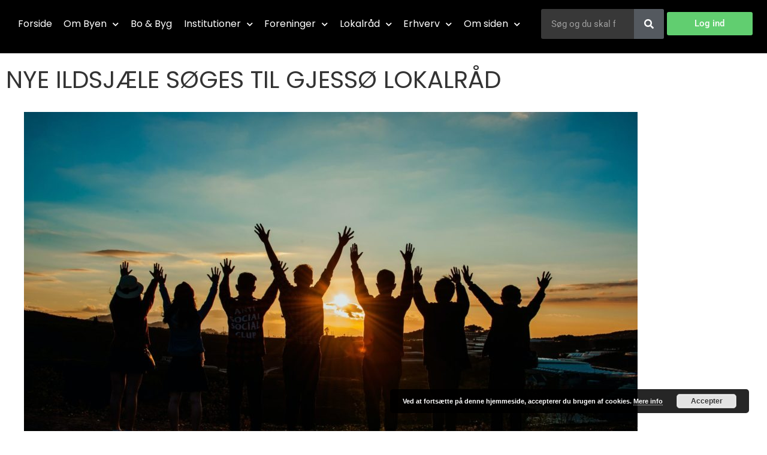

--- FILE ---
content_type: text/html; charset=UTF-8
request_url: https://gjesso.dk/nye-ildsjaele-soeges-til-gjessoe-lokalraad/
body_size: 15348
content:
<!doctype html>
<html lang="da-DK" prefix="og: http://ogp.me/ns# fb: http://ogp.me/ns/fb#">
<head>
	<meta charset="UTF-8">
		<meta name="viewport" content="width=device-width, initial-scale=1">
	<link rel="profile" href="http://gmpg.org/xfn/11">
    <link href="https://fonts.googleapis.com/css?family=Poppins:300,400,500,600,700&display=swap&subset=latin-ext" rel="stylesheet">
    <title>NYE ILDSJÆLE SØGES TIL GJESSØ LOKALRÅD &#8211; Gjessø.dk</title>
<meta name='robots' content='max-image-preview:large' />
	<style>img:is([sizes="auto" i], [sizes^="auto," i]) { contain-intrinsic-size: 3000px 1500px }</style>
	<link rel='dns-prefetch' href='//code.responsivevoice.org' />
<link rel="alternate" type="application/rss+xml" title="Gjessø.dk &raquo; Feed" href="https://gjesso.dk/feed/" />
<link rel="alternate" type="application/rss+xml" title="Gjessø.dk &raquo;-kommentar-feed" href="https://gjesso.dk/comments/feed/" />
<link rel="alternate" type="text/calendar" title="Gjessø.dk &raquo; iCal Feed" href="https://gjesso.dk/events/?ical=1" />
<link rel="alternate" type="application/rss+xml" title="Gjessø.dk &raquo; NYE ILDSJÆLE SØGES TIL GJESSØ LOKALRÅD-kommentar-feed" href="https://gjesso.dk/nye-ildsjaele-soeges-til-gjessoe-lokalraad/feed/" />
<script type="text/javascript">
/* <![CDATA[ */
window._wpemojiSettings = {"baseUrl":"https:\/\/s.w.org\/images\/core\/emoji\/16.0.1\/72x72\/","ext":".png","svgUrl":"https:\/\/s.w.org\/images\/core\/emoji\/16.0.1\/svg\/","svgExt":".svg","source":{"concatemoji":"https:\/\/gjesso.dk\/wp-includes\/js\/wp-emoji-release.min.js?ver=6.8.3"}};
/*! This file is auto-generated */
!function(s,n){var o,i,e;function c(e){try{var t={supportTests:e,timestamp:(new Date).valueOf()};sessionStorage.setItem(o,JSON.stringify(t))}catch(e){}}function p(e,t,n){e.clearRect(0,0,e.canvas.width,e.canvas.height),e.fillText(t,0,0);var t=new Uint32Array(e.getImageData(0,0,e.canvas.width,e.canvas.height).data),a=(e.clearRect(0,0,e.canvas.width,e.canvas.height),e.fillText(n,0,0),new Uint32Array(e.getImageData(0,0,e.canvas.width,e.canvas.height).data));return t.every(function(e,t){return e===a[t]})}function u(e,t){e.clearRect(0,0,e.canvas.width,e.canvas.height),e.fillText(t,0,0);for(var n=e.getImageData(16,16,1,1),a=0;a<n.data.length;a++)if(0!==n.data[a])return!1;return!0}function f(e,t,n,a){switch(t){case"flag":return n(e,"\ud83c\udff3\ufe0f\u200d\u26a7\ufe0f","\ud83c\udff3\ufe0f\u200b\u26a7\ufe0f")?!1:!n(e,"\ud83c\udde8\ud83c\uddf6","\ud83c\udde8\u200b\ud83c\uddf6")&&!n(e,"\ud83c\udff4\udb40\udc67\udb40\udc62\udb40\udc65\udb40\udc6e\udb40\udc67\udb40\udc7f","\ud83c\udff4\u200b\udb40\udc67\u200b\udb40\udc62\u200b\udb40\udc65\u200b\udb40\udc6e\u200b\udb40\udc67\u200b\udb40\udc7f");case"emoji":return!a(e,"\ud83e\udedf")}return!1}function g(e,t,n,a){var r="undefined"!=typeof WorkerGlobalScope&&self instanceof WorkerGlobalScope?new OffscreenCanvas(300,150):s.createElement("canvas"),o=r.getContext("2d",{willReadFrequently:!0}),i=(o.textBaseline="top",o.font="600 32px Arial",{});return e.forEach(function(e){i[e]=t(o,e,n,a)}),i}function t(e){var t=s.createElement("script");t.src=e,t.defer=!0,s.head.appendChild(t)}"undefined"!=typeof Promise&&(o="wpEmojiSettingsSupports",i=["flag","emoji"],n.supports={everything:!0,everythingExceptFlag:!0},e=new Promise(function(e){s.addEventListener("DOMContentLoaded",e,{once:!0})}),new Promise(function(t){var n=function(){try{var e=JSON.parse(sessionStorage.getItem(o));if("object"==typeof e&&"number"==typeof e.timestamp&&(new Date).valueOf()<e.timestamp+604800&&"object"==typeof e.supportTests)return e.supportTests}catch(e){}return null}();if(!n){if("undefined"!=typeof Worker&&"undefined"!=typeof OffscreenCanvas&&"undefined"!=typeof URL&&URL.createObjectURL&&"undefined"!=typeof Blob)try{var e="postMessage("+g.toString()+"("+[JSON.stringify(i),f.toString(),p.toString(),u.toString()].join(",")+"));",a=new Blob([e],{type:"text/javascript"}),r=new Worker(URL.createObjectURL(a),{name:"wpTestEmojiSupports"});return void(r.onmessage=function(e){c(n=e.data),r.terminate(),t(n)})}catch(e){}c(n=g(i,f,p,u))}t(n)}).then(function(e){for(var t in e)n.supports[t]=e[t],n.supports.everything=n.supports.everything&&n.supports[t],"flag"!==t&&(n.supports.everythingExceptFlag=n.supports.everythingExceptFlag&&n.supports[t]);n.supports.everythingExceptFlag=n.supports.everythingExceptFlag&&!n.supports.flag,n.DOMReady=!1,n.readyCallback=function(){n.DOMReady=!0}}).then(function(){return e}).then(function(){var e;n.supports.everything||(n.readyCallback(),(e=n.source||{}).concatemoji?t(e.concatemoji):e.wpemoji&&e.twemoji&&(t(e.twemoji),t(e.wpemoji)))}))}((window,document),window._wpemojiSettings);
/* ]]> */
</script>
<link rel='stylesheet' id='sgr-css' href='https://gjesso.dk/wp-content/plugins/simple-google-recaptcha/sgr.css?ver=1669990358' type='text/css' media='all' />
<link rel='stylesheet' id='tribe-events-pro-mini-calendar-block-styles-css' href='https://gjesso.dk/wp-content/plugins/events-calendar-pro/build/css/tribe-events-pro-mini-calendar-block.css?ver=7.7.7' type='text/css' media='all' />
<style id='wp-emoji-styles-inline-css' type='text/css'>

	img.wp-smiley, img.emoji {
		display: inline !important;
		border: none !important;
		box-shadow: none !important;
		height: 1em !important;
		width: 1em !important;
		margin: 0 0.07em !important;
		vertical-align: -0.1em !important;
		background: none !important;
		padding: 0 !important;
	}
</style>
<link rel='stylesheet' id='wp-block-library-css' href='https://gjesso.dk/wp-includes/css/dist/block-library/style.min.css?ver=6.8.3' type='text/css' media='all' />
<style id='classic-theme-styles-inline-css' type='text/css'>
/*! This file is auto-generated */
.wp-block-button__link{color:#fff;background-color:#32373c;border-radius:9999px;box-shadow:none;text-decoration:none;padding:calc(.667em + 2px) calc(1.333em + 2px);font-size:1.125em}.wp-block-file__button{background:#32373c;color:#fff;text-decoration:none}
</style>
<style id='global-styles-inline-css' type='text/css'>
:root{--wp--preset--aspect-ratio--square: 1;--wp--preset--aspect-ratio--4-3: 4/3;--wp--preset--aspect-ratio--3-4: 3/4;--wp--preset--aspect-ratio--3-2: 3/2;--wp--preset--aspect-ratio--2-3: 2/3;--wp--preset--aspect-ratio--16-9: 16/9;--wp--preset--aspect-ratio--9-16: 9/16;--wp--preset--color--black: #000000;--wp--preset--color--cyan-bluish-gray: #abb8c3;--wp--preset--color--white: #ffffff;--wp--preset--color--pale-pink: #f78da7;--wp--preset--color--vivid-red: #cf2e2e;--wp--preset--color--luminous-vivid-orange: #ff6900;--wp--preset--color--luminous-vivid-amber: #fcb900;--wp--preset--color--light-green-cyan: #7bdcb5;--wp--preset--color--vivid-green-cyan: #00d084;--wp--preset--color--pale-cyan-blue: #8ed1fc;--wp--preset--color--vivid-cyan-blue: #0693e3;--wp--preset--color--vivid-purple: #9b51e0;--wp--preset--gradient--vivid-cyan-blue-to-vivid-purple: linear-gradient(135deg,rgba(6,147,227,1) 0%,rgb(155,81,224) 100%);--wp--preset--gradient--light-green-cyan-to-vivid-green-cyan: linear-gradient(135deg,rgb(122,220,180) 0%,rgb(0,208,130) 100%);--wp--preset--gradient--luminous-vivid-amber-to-luminous-vivid-orange: linear-gradient(135deg,rgba(252,185,0,1) 0%,rgba(255,105,0,1) 100%);--wp--preset--gradient--luminous-vivid-orange-to-vivid-red: linear-gradient(135deg,rgba(255,105,0,1) 0%,rgb(207,46,46) 100%);--wp--preset--gradient--very-light-gray-to-cyan-bluish-gray: linear-gradient(135deg,rgb(238,238,238) 0%,rgb(169,184,195) 100%);--wp--preset--gradient--cool-to-warm-spectrum: linear-gradient(135deg,rgb(74,234,220) 0%,rgb(151,120,209) 20%,rgb(207,42,186) 40%,rgb(238,44,130) 60%,rgb(251,105,98) 80%,rgb(254,248,76) 100%);--wp--preset--gradient--blush-light-purple: linear-gradient(135deg,rgb(255,206,236) 0%,rgb(152,150,240) 100%);--wp--preset--gradient--blush-bordeaux: linear-gradient(135deg,rgb(254,205,165) 0%,rgb(254,45,45) 50%,rgb(107,0,62) 100%);--wp--preset--gradient--luminous-dusk: linear-gradient(135deg,rgb(255,203,112) 0%,rgb(199,81,192) 50%,rgb(65,88,208) 100%);--wp--preset--gradient--pale-ocean: linear-gradient(135deg,rgb(255,245,203) 0%,rgb(182,227,212) 50%,rgb(51,167,181) 100%);--wp--preset--gradient--electric-grass: linear-gradient(135deg,rgb(202,248,128) 0%,rgb(113,206,126) 100%);--wp--preset--gradient--midnight: linear-gradient(135deg,rgb(2,3,129) 0%,rgb(40,116,252) 100%);--wp--preset--font-size--small: 13px;--wp--preset--font-size--medium: 20px;--wp--preset--font-size--large: 36px;--wp--preset--font-size--x-large: 42px;--wp--preset--spacing--20: 0.44rem;--wp--preset--spacing--30: 0.67rem;--wp--preset--spacing--40: 1rem;--wp--preset--spacing--50: 1.5rem;--wp--preset--spacing--60: 2.25rem;--wp--preset--spacing--70: 3.38rem;--wp--preset--spacing--80: 5.06rem;--wp--preset--shadow--natural: 6px 6px 9px rgba(0, 0, 0, 0.2);--wp--preset--shadow--deep: 12px 12px 50px rgba(0, 0, 0, 0.4);--wp--preset--shadow--sharp: 6px 6px 0px rgba(0, 0, 0, 0.2);--wp--preset--shadow--outlined: 6px 6px 0px -3px rgba(255, 255, 255, 1), 6px 6px rgba(0, 0, 0, 1);--wp--preset--shadow--crisp: 6px 6px 0px rgba(0, 0, 0, 1);}:where(.is-layout-flex){gap: 0.5em;}:where(.is-layout-grid){gap: 0.5em;}body .is-layout-flex{display: flex;}.is-layout-flex{flex-wrap: wrap;align-items: center;}.is-layout-flex > :is(*, div){margin: 0;}body .is-layout-grid{display: grid;}.is-layout-grid > :is(*, div){margin: 0;}:where(.wp-block-columns.is-layout-flex){gap: 2em;}:where(.wp-block-columns.is-layout-grid){gap: 2em;}:where(.wp-block-post-template.is-layout-flex){gap: 1.25em;}:where(.wp-block-post-template.is-layout-grid){gap: 1.25em;}.has-black-color{color: var(--wp--preset--color--black) !important;}.has-cyan-bluish-gray-color{color: var(--wp--preset--color--cyan-bluish-gray) !important;}.has-white-color{color: var(--wp--preset--color--white) !important;}.has-pale-pink-color{color: var(--wp--preset--color--pale-pink) !important;}.has-vivid-red-color{color: var(--wp--preset--color--vivid-red) !important;}.has-luminous-vivid-orange-color{color: var(--wp--preset--color--luminous-vivid-orange) !important;}.has-luminous-vivid-amber-color{color: var(--wp--preset--color--luminous-vivid-amber) !important;}.has-light-green-cyan-color{color: var(--wp--preset--color--light-green-cyan) !important;}.has-vivid-green-cyan-color{color: var(--wp--preset--color--vivid-green-cyan) !important;}.has-pale-cyan-blue-color{color: var(--wp--preset--color--pale-cyan-blue) !important;}.has-vivid-cyan-blue-color{color: var(--wp--preset--color--vivid-cyan-blue) !important;}.has-vivid-purple-color{color: var(--wp--preset--color--vivid-purple) !important;}.has-black-background-color{background-color: var(--wp--preset--color--black) !important;}.has-cyan-bluish-gray-background-color{background-color: var(--wp--preset--color--cyan-bluish-gray) !important;}.has-white-background-color{background-color: var(--wp--preset--color--white) !important;}.has-pale-pink-background-color{background-color: var(--wp--preset--color--pale-pink) !important;}.has-vivid-red-background-color{background-color: var(--wp--preset--color--vivid-red) !important;}.has-luminous-vivid-orange-background-color{background-color: var(--wp--preset--color--luminous-vivid-orange) !important;}.has-luminous-vivid-amber-background-color{background-color: var(--wp--preset--color--luminous-vivid-amber) !important;}.has-light-green-cyan-background-color{background-color: var(--wp--preset--color--light-green-cyan) !important;}.has-vivid-green-cyan-background-color{background-color: var(--wp--preset--color--vivid-green-cyan) !important;}.has-pale-cyan-blue-background-color{background-color: var(--wp--preset--color--pale-cyan-blue) !important;}.has-vivid-cyan-blue-background-color{background-color: var(--wp--preset--color--vivid-cyan-blue) !important;}.has-vivid-purple-background-color{background-color: var(--wp--preset--color--vivid-purple) !important;}.has-black-border-color{border-color: var(--wp--preset--color--black) !important;}.has-cyan-bluish-gray-border-color{border-color: var(--wp--preset--color--cyan-bluish-gray) !important;}.has-white-border-color{border-color: var(--wp--preset--color--white) !important;}.has-pale-pink-border-color{border-color: var(--wp--preset--color--pale-pink) !important;}.has-vivid-red-border-color{border-color: var(--wp--preset--color--vivid-red) !important;}.has-luminous-vivid-orange-border-color{border-color: var(--wp--preset--color--luminous-vivid-orange) !important;}.has-luminous-vivid-amber-border-color{border-color: var(--wp--preset--color--luminous-vivid-amber) !important;}.has-light-green-cyan-border-color{border-color: var(--wp--preset--color--light-green-cyan) !important;}.has-vivid-green-cyan-border-color{border-color: var(--wp--preset--color--vivid-green-cyan) !important;}.has-pale-cyan-blue-border-color{border-color: var(--wp--preset--color--pale-cyan-blue) !important;}.has-vivid-cyan-blue-border-color{border-color: var(--wp--preset--color--vivid-cyan-blue) !important;}.has-vivid-purple-border-color{border-color: var(--wp--preset--color--vivid-purple) !important;}.has-vivid-cyan-blue-to-vivid-purple-gradient-background{background: var(--wp--preset--gradient--vivid-cyan-blue-to-vivid-purple) !important;}.has-light-green-cyan-to-vivid-green-cyan-gradient-background{background: var(--wp--preset--gradient--light-green-cyan-to-vivid-green-cyan) !important;}.has-luminous-vivid-amber-to-luminous-vivid-orange-gradient-background{background: var(--wp--preset--gradient--luminous-vivid-amber-to-luminous-vivid-orange) !important;}.has-luminous-vivid-orange-to-vivid-red-gradient-background{background: var(--wp--preset--gradient--luminous-vivid-orange-to-vivid-red) !important;}.has-very-light-gray-to-cyan-bluish-gray-gradient-background{background: var(--wp--preset--gradient--very-light-gray-to-cyan-bluish-gray) !important;}.has-cool-to-warm-spectrum-gradient-background{background: var(--wp--preset--gradient--cool-to-warm-spectrum) !important;}.has-blush-light-purple-gradient-background{background: var(--wp--preset--gradient--blush-light-purple) !important;}.has-blush-bordeaux-gradient-background{background: var(--wp--preset--gradient--blush-bordeaux) !important;}.has-luminous-dusk-gradient-background{background: var(--wp--preset--gradient--luminous-dusk) !important;}.has-pale-ocean-gradient-background{background: var(--wp--preset--gradient--pale-ocean) !important;}.has-electric-grass-gradient-background{background: var(--wp--preset--gradient--electric-grass) !important;}.has-midnight-gradient-background{background: var(--wp--preset--gradient--midnight) !important;}.has-small-font-size{font-size: var(--wp--preset--font-size--small) !important;}.has-medium-font-size{font-size: var(--wp--preset--font-size--medium) !important;}.has-large-font-size{font-size: var(--wp--preset--font-size--large) !important;}.has-x-large-font-size{font-size: var(--wp--preset--font-size--x-large) !important;}
:where(.wp-block-post-template.is-layout-flex){gap: 1.25em;}:where(.wp-block-post-template.is-layout-grid){gap: 1.25em;}
:where(.wp-block-columns.is-layout-flex){gap: 2em;}:where(.wp-block-columns.is-layout-grid){gap: 2em;}
:root :where(.wp-block-pullquote){font-size: 1.5em;line-height: 1.6;}
</style>
<link rel='stylesheet' id='automagical-all-css' href='https://gjesso.dk/wp-content/plugins/automagical/css/all.css?ver=0.1762018700' type='text/css' media='all' />
<link rel='stylesheet' id='email-subscribers-css' href='https://gjesso.dk/wp-content/plugins/email-subscribers/lite/public/css/email-subscribers-public.css?ver=5.9.5' type='text/css' media='all' />
<link rel='stylesheet' id='rv-style-css' href='https://gjesso.dk/wp-content/plugins/responsivevoice-text-to-speech/includes/css/responsivevoice.css?ver=6.8.3' type='text/css' media='all' />
<link rel='stylesheet' id='tribe-events-v2-single-skeleton-css' href='https://gjesso.dk/wp-content/plugins/the-events-calendar/build/css/tribe-events-single-skeleton.css?ver=6.15.7' type='text/css' media='all' />
<link rel='stylesheet' id='tribe-events-v2-single-skeleton-full-css' href='https://gjesso.dk/wp-content/plugins/the-events-calendar/build/css/tribe-events-single-full.css?ver=6.15.7' type='text/css' media='all' />
<link rel='stylesheet' id='tec-events-elementor-widgets-base-styles-css' href='https://gjesso.dk/wp-content/plugins/the-events-calendar/build/css/integrations/plugins/elementor/widgets/widget-base.css?ver=6.15.7' type='text/css' media='all' />
<link rel='stylesheet' id='hello-elementor-css' href='https://gjesso.dk/wp-content/themes/hello-elementor/style.min.css?ver=2.2.0' type='text/css' media='all' />
<link rel='stylesheet' id='hello-elementor-theme-style-css' href='https://gjesso.dk/wp-content/themes/hello-elementor/theme.min.css?ver=2.2.0' type='text/css' media='all' />
<link rel='stylesheet' id='elementor-frontend-css' href='https://gjesso.dk/wp-content/plugins/elementor/assets/css/frontend.min.css?ver=3.28.4' type='text/css' media='all' />
<link rel='stylesheet' id='widget-nav-menu-css' href='https://gjesso.dk/wp-content/plugins/elementor-pro/assets/css/widget-nav-menu.min.css?ver=3.28.3' type='text/css' media='all' />
<link rel='stylesheet' id='widget-search-form-css' href='https://gjesso.dk/wp-content/plugins/elementor-pro/assets/css/widget-search-form.min.css?ver=3.28.3' type='text/css' media='all' />
<link rel='stylesheet' id='elementor-icons-shared-0-css' href='https://gjesso.dk/wp-content/plugins/elementor/assets/lib/font-awesome/css/fontawesome.min.css?ver=5.15.3' type='text/css' media='all' />
<link rel='stylesheet' id='elementor-icons-fa-solid-css' href='https://gjesso.dk/wp-content/plugins/elementor/assets/lib/font-awesome/css/solid.min.css?ver=5.15.3' type='text/css' media='all' />
<link rel='stylesheet' id='widget-heading-css' href='https://gjesso.dk/wp-content/plugins/elementor/assets/css/widget-heading.min.css?ver=3.28.4' type='text/css' media='all' />
<link rel='stylesheet' id='elementor-icons-css' href='https://gjesso.dk/wp-content/plugins/elementor/assets/lib/eicons/css/elementor-icons.min.css?ver=5.36.0' type='text/css' media='all' />
<link rel='stylesheet' id='elementor-post-1944-css' href='https://gjesso.dk/wp-content/uploads/elementor/css/post-1944.css?ver=1746112371' type='text/css' media='all' />
<link rel='stylesheet' id='font-awesome-5-all-css' href='https://gjesso.dk/wp-content/plugins/elementor/assets/lib/font-awesome/css/all.min.css?ver=3.28.4' type='text/css' media='all' />
<link rel='stylesheet' id='font-awesome-4-shim-css' href='https://gjesso.dk/wp-content/plugins/elementor/assets/lib/font-awesome/css/v4-shims.min.css?ver=3.28.4' type='text/css' media='all' />
<link rel='stylesheet' id='elementor-post-21-css' href='https://gjesso.dk/wp-content/uploads/elementor/css/post-21.css?ver=1746112370' type='text/css' media='all' />
<link rel='stylesheet' id='elementor-post-27-css' href='https://gjesso.dk/wp-content/uploads/elementor/css/post-27.css?ver=1746112370' type='text/css' media='all' />
<link rel='stylesheet' id='elementor-gf-local-roboto-css' href='https://gjesso.dk/wp-content/uploads/elementor/google-fonts/css/roboto.css?ver=1745424900' type='text/css' media='all' />
<link rel='stylesheet' id='elementor-gf-local-robotoslab-css' href='https://gjesso.dk/wp-content/uploads/elementor/google-fonts/css/robotoslab.css?ver=1745424904' type='text/css' media='all' />
<link rel='stylesheet' id='elementor-gf-local-poppins-css' href='https://gjesso.dk/wp-content/uploads/elementor/google-fonts/css/poppins.css?ver=1745424905' type='text/css' media='all' />
<script type="text/javascript" id="sgr-js-extra">
/* <![CDATA[ */
var sgr = {"sgr_site_key":"6LcbSdEUAAAAACxNk0EmpeHckLCM3szldeaNiloE"};
/* ]]> */
</script>
<script type="text/javascript" src="https://gjesso.dk/wp-content/plugins/simple-google-recaptcha/sgr.js?ver=1669990358" id="sgr-js"></script>
<script type="text/javascript" src="https://gjesso.dk/wp-includes/js/jquery/jquery.min.js?ver=3.7.1" id="jquery-core-js"></script>
<script type="text/javascript" src="https://gjesso.dk/wp-includes/js/jquery/jquery-migrate.min.js?ver=3.4.1" id="jquery-migrate-js"></script>
<script type="text/javascript" src="https://gjesso.dk/wp-content/plugins/automagical/js/all.js?ver=0.1762018700" id="automagical-all-js"></script>
<script type="text/javascript" src="https://code.responsivevoice.org/responsivevoice.js?key=hGEfXkma" id="responsive-voice-js"></script>
<script type="text/javascript" src="https://gjesso.dk/wp-content/plugins/elementor/assets/lib/font-awesome/js/v4-shims.min.js?ver=3.28.4" id="font-awesome-4-shim-js"></script>
<link rel="https://api.w.org/" href="https://gjesso.dk/wp-json/" /><link rel="alternate" title="JSON" type="application/json" href="https://gjesso.dk/wp-json/wp/v2/posts/3356" /><link rel="EditURI" type="application/rsd+xml" title="RSD" href="https://gjesso.dk/xmlrpc.php?rsd" />
<link rel="canonical" href="https://gjesso.dk/nye-ildsjaele-soeges-til-gjessoe-lokalraad/" />
<link rel='shortlink' href='https://gjesso.dk/?p=3356' />
<link rel="alternate" title="oEmbed (JSON)" type="application/json+oembed" href="https://gjesso.dk/wp-json/oembed/1.0/embed?url=https%3A%2F%2Fgjesso.dk%2Fnye-ildsjaele-soeges-til-gjessoe-lokalraad%2F" />
<link rel="alternate" title="oEmbed (XML)" type="text/xml+oembed" href="https://gjesso.dk/wp-json/oembed/1.0/embed?url=https%3A%2F%2Fgjesso.dk%2Fnye-ildsjaele-soeges-til-gjessoe-lokalraad%2F&#038;format=xml" />
<script src="https://code.responsivevoice.org/responsivevoice.js?key=hGEfXkma"></script><meta name="tec-api-version" content="v1"><meta name="tec-api-origin" content="https://gjesso.dk"><link rel="alternate" href="https://gjesso.dk/wp-json/tribe/events/v1/" /><!-- Analytics by WP Statistics - https://wp-statistics.com -->
<meta name="generator" content="Elementor 3.28.4; features: additional_custom_breakpoints, e_local_google_fonts; settings: css_print_method-external, google_font-enabled, font_display-auto">
			<style>
				.e-con.e-parent:nth-of-type(n+4):not(.e-lazyloaded):not(.e-no-lazyload),
				.e-con.e-parent:nth-of-type(n+4):not(.e-lazyloaded):not(.e-no-lazyload) * {
					background-image: none !important;
				}
				@media screen and (max-height: 1024px) {
					.e-con.e-parent:nth-of-type(n+3):not(.e-lazyloaded):not(.e-no-lazyload),
					.e-con.e-parent:nth-of-type(n+3):not(.e-lazyloaded):not(.e-no-lazyload) * {
						background-image: none !important;
					}
				}
				@media screen and (max-height: 640px) {
					.e-con.e-parent:nth-of-type(n+2):not(.e-lazyloaded):not(.e-no-lazyload),
					.e-con.e-parent:nth-of-type(n+2):not(.e-lazyloaded):not(.e-no-lazyload) * {
						background-image: none !important;
					}
				}
			</style>
			
<!-- START - Open Graph and Twitter Card Tags 3.3.5 -->
 <!-- Facebook Open Graph -->
  <meta property="og:locale" content="da_DK"/>
  <meta property="og:site_name" content="Gjessø.dk"/>
  <meta property="og:title" content="NYE ILDSJÆLE SØGES TIL GJESSØ LOKALRÅD"/>
  <meta property="og:url" content="https://gjesso.dk/nye-ildsjaele-soeges-til-gjessoe-lokalraad/"/>
  <meta property="og:type" content="article"/>
  <meta property="og:description" content="Betyder det noget for dig, hvad der skal ske i Gjessø i de kommende år? - bl.a. hvor og hvordan byen skal udvikle sig - så er det i lokalrådet, du kan gøre en forskel.



I Gjessø Lokalråd står vi og skal have valgt to nye bestyrelsesmedlemmer og to suppleanter på generalforsamlingen d. 29. marts i"/>
  <meta property="og:image" content="http://gjesso.dk/wp-content/uploads/2020/03/FB_thumbnail-1.jpg"/>
  <meta property="og:image:url" content="http://gjesso.dk/wp-content/uploads/2020/03/FB_thumbnail-1.jpg"/>
  <meta property="article:published_time" content="2023-03-08T14:53:48+00:00"/>
  <meta property="article:modified_time" content="2023-03-08T14:53:48+00:00" />
  <meta property="og:updated_time" content="2023-03-08T14:53:48+00:00" />
  <meta property="article:section" content="Lokalråd - Referater"/>
 <!-- Google+ / Schema.org -->
  <meta itemprop="name" content="NYE ILDSJÆLE SØGES TIL GJESSØ LOKALRÅD"/>
  <meta itemprop="headline" content="NYE ILDSJÆLE SØGES TIL GJESSØ LOKALRÅD"/>
  <meta itemprop="description" content="Betyder det noget for dig, hvad der skal ske i Gjessø i de kommende år? - bl.a. hvor og hvordan byen skal udvikle sig - så er det i lokalrådet, du kan gøre en forskel.



I Gjessø Lokalråd står vi og skal have valgt to nye bestyrelsesmedlemmer og to suppleanter på generalforsamlingen d. 29. marts i"/>
  <meta itemprop="image" content="http://gjesso.dk/wp-content/uploads/2020/03/FB_thumbnail-1.jpg"/>
  <meta itemprop="datePublished" content="2023-03-08"/>
  <meta itemprop="dateModified" content="2023-03-08T14:53:48+00:00" />
  <meta itemprop="author" content="lokalraad"/>
  <!--<meta itemprop="publisher" content="Gjessø.dk"/>--> <!-- To solve: The attribute publisher.itemtype has an invalid value -->
 <!-- Twitter Cards -->
  <meta name="twitter:title" content="NYE ILDSJÆLE SØGES TIL GJESSØ LOKALRÅD"/>
  <meta name="twitter:url" content="https://gjesso.dk/nye-ildsjaele-soeges-til-gjessoe-lokalraad/"/>
  <meta name="twitter:description" content="Betyder det noget for dig, hvad der skal ske i Gjessø i de kommende år? - bl.a. hvor og hvordan byen skal udvikle sig - så er det i lokalrådet, du kan gøre en forskel.



I Gjessø Lokalråd står vi og skal have valgt to nye bestyrelsesmedlemmer og to suppleanter på generalforsamlingen d. 29. marts i"/>
  <meta name="twitter:image" content="http://gjesso.dk/wp-content/uploads/2020/03/FB_thumbnail-1.jpg"/>
  <meta name="twitter:card" content="summary_large_image"/>
 <!-- SEO -->
 <!-- Misc. tags -->
 <!-- is_singular -->
<!-- END - Open Graph and Twitter Card Tags 3.3.5 -->
	
</head>
<body class="wp-singular post-template-default single single-post postid-3356 single-format-standard wp-theme-hello-elementor tribe-no-js elementor-default elementor-kit-1944" data-logout-link="https://gjesso.dk/wp-login.php?action=logout&amp;redirect_to=%2F&amp;_wpnonce=30df1ded3b">

		<div data-elementor-type="header" data-elementor-id="21" class="elementor elementor-21 elementor-location-header" data-elementor-post-type="elementor_library">
					<section class="elementor-section elementor-top-section elementor-element elementor-element-490d1b96 elementor-section-full_width elementor-section-height-default elementor-section-height-default" data-id="490d1b96" data-element_type="section" data-settings="{&quot;background_background&quot;:&quot;classic&quot;}">
						<div class="elementor-container elementor-column-gap-default">
					<div class="elementor-column elementor-col-66 elementor-top-column elementor-element elementor-element-5b22db07" data-id="5b22db07" data-element_type="column">
			<div class="elementor-widget-wrap elementor-element-populated">
						<div class="elementor-element elementor-element-40cc2f elementor-nav-menu__align-justify elementor-nav-menu--stretch elementor-nav-menu--dropdown-tablet elementor-nav-menu__text-align-aside elementor-nav-menu--toggle elementor-nav-menu--burger elementor-widget elementor-widget-nav-menu" data-id="40cc2f" data-element_type="widget" data-settings="{&quot;full_width&quot;:&quot;stretch&quot;,&quot;submenu_icon&quot;:{&quot;value&quot;:&quot;&lt;i class=\&quot;fas fa-chevron-down\&quot;&gt;&lt;\/i&gt;&quot;,&quot;library&quot;:&quot;fa-solid&quot;},&quot;layout&quot;:&quot;horizontal&quot;,&quot;toggle&quot;:&quot;burger&quot;}" data-widget_type="nav-menu.default">
				<div class="elementor-widget-container">
								<nav aria-label="Menu" class="elementor-nav-menu--main elementor-nav-menu__container elementor-nav-menu--layout-horizontal e--pointer-none">
				<ul id="menu-1-40cc2f" class="elementor-nav-menu"><li class="menu-item menu-item-type-post_type menu-item-object-page menu-item-home menu-item-1016"><a href="https://gjesso.dk/" class="elementor-item">Forside</a></li>
<li class="menu-item menu-item-type-custom menu-item-object-custom menu-item-has-children menu-item-145"><a class="elementor-item">Om Byen</a>
<ul class="sub-menu elementor-nav-menu--dropdown">
	<li class="menu-item menu-item-type-post_type menu-item-object-page menu-item-1183"><a href="https://gjesso.dk/billed-galleri/" class="elementor-sub-item">Billed-galleri</a></li>
	<li class="menu-item menu-item-type-post_type menu-item-object-page menu-item-627"><a href="https://gjesso.dk/boliger/" class="elementor-sub-item">Boliger og grunde til salg</a></li>
	<li class="menu-item menu-item-type-post_type menu-item-object-page menu-item-159"><a href="https://gjesso.dk/kort-om-gjesso/" class="elementor-sub-item">Kort om Gjessø</a></li>
	<li class="menu-item menu-item-type-post_type menu-item-object-page menu-item-1794"><a href="https://gjesso.dk/gjestivas-byfest/" class="elementor-sub-item">Gjesstivas foreningsfest</a></li>
	<li class="menu-item menu-item-type-post_type menu-item-object-page menu-item-356"><a href="https://gjesso.dk/gjessos-historie/" class="elementor-sub-item">Gjessø’s Historie</a></li>
	<li class="menu-item menu-item-type-post_type menu-item-object-page menu-item-160"><a href="https://gjesso.dk/folder-om-gjesso/" class="elementor-sub-item">Folder om Gjessø</a></li>
	<li class="menu-item menu-item-type-post_type menu-item-object-page menu-item-131"><a href="https://gjesso.dk/transport/" class="elementor-sub-item">Transport</a></li>
	<li class="menu-item menu-item-type-post_type menu-item-object-page menu-item-138"><a href="https://gjesso.dk/hjertestartere-i-gjesso/" class="elementor-sub-item">Hjertestartere i Gjessø</a></li>
	<li class="menu-item menu-item-type-custom menu-item-object-custom menu-item-1506"><a target="_blank" href="https://egnsarkivet-them-bryrup.dk/#new_tab" class="elementor-sub-item elementor-item-anchor">Egnsarkivet</a></li>
	<li class="menu-item menu-item-type-custom menu-item-object-custom menu-item-466"><a target="_blank" href="https://www.themkirke.dk/" class="elementor-sub-item">Them Sogn</a></li>
</ul>
</li>
<li class="menu-item menu-item-type-post_type menu-item-object-page menu-item-1481"><a href="https://gjesso.dk/boliger/" class="elementor-item">Bo &#038; Byg</a></li>
<li class="menu-item menu-item-type-custom menu-item-object-custom menu-item-has-children menu-item-142"><a class="elementor-item">Institutioner</a>
<ul class="sub-menu elementor-nav-menu--dropdown">
	<li class="menu-item menu-item-type-custom menu-item-object-custom menu-item-3810"><a target="_blank" href="https://gjessoe-skole.aula.dk/" class="elementor-sub-item">Gjessø Skole</a></li>
	<li class="menu-item menu-item-type-custom menu-item-object-custom menu-item-3811"><a target="_blank" href="https://gjessoe-skole.aula.dk/" class="elementor-sub-item">Gjessø Børnehus</a></li>
	<li class="menu-item menu-item-type-custom menu-item-object-custom menu-item-3812"><a target="_blank" href="https://dagplejen.silkeborg.dk/" class="elementor-sub-item">Dagplejen Silkeborg</a></li>
</ul>
</li>
<li class="menu-item menu-item-type-custom menu-item-object-custom menu-item-has-children menu-item-141"><a class="elementor-item">Foreninger</a>
<ul class="sub-menu elementor-nav-menu--dropdown">
	<li class="menu-item menu-item-type-custom menu-item-object-custom menu-item-has-children menu-item-3579"><a href="https://gjesso.dk/forsamlingshus/" class="elementor-sub-item">Gjessø Forsamlingshus</a>
	<ul class="sub-menu elementor-nav-menu--dropdown">
		<li class="menu-item menu-item-type-post_type menu-item-object-page menu-item-266"><a href="https://gjesso.dk/forsamlingshus/" class="elementor-sub-item">Om Gjessø Forsamlingshus</a></li>
		<li class="menu-item menu-item-type-post_type menu-item-object-page menu-item-265"><a href="https://gjesso.dk/aktuelt/" class="elementor-sub-item">Aktuelt</a></li>
		<li class="menu-item menu-item-type-post_type menu-item-object-page menu-item-264"><a href="https://gjesso.dk/udlejning/" class="elementor-sub-item">Udlejning</a></li>
		<li class="menu-item menu-item-type-post_type menu-item-object-page menu-item-263"><a href="https://gjesso.dk/historie/" class="elementor-sub-item">Historie</a></li>
		<li class="menu-item menu-item-type-post_type menu-item-object-page menu-item-262"><a href="https://gjesso.dk/faciliteter/" class="elementor-sub-item">Faciliteter</a></li>
		<li class="menu-item menu-item-type-post_type menu-item-object-page menu-item-261"><a href="https://gjesso.dk/kalender/" class="elementor-sub-item">Kalender</a></li>
		<li class="menu-item menu-item-type-post_type menu-item-object-page menu-item-260"><a href="https://gjesso.dk/kontakt/" class="elementor-sub-item">Kontakt</a></li>
	</ul>
</li>
	<li class="menu-item menu-item-type-custom menu-item-object-custom menu-item-184"><a href="https://www.holdsport.net/klub/guf-gjesso-ungdomsforening/" class="elementor-sub-item">Gjessø Ungdomsforening (GUF)</a></li>
	<li class="menu-item menu-item-type-custom menu-item-object-custom menu-item-has-children menu-item-646"><a href="https://gjesso.dk/gjesso-grundejerforening/" class="elementor-sub-item">Gjessø Grundejerforening</a>
	<ul class="sub-menu elementor-nav-menu--dropdown">
		<li class="menu-item menu-item-type-post_type menu-item-object-page menu-item-1245"><a href="https://gjesso.dk/dagsorden-referater/" class="elementor-sub-item">Dagsordener &amp; referater fra grundejerforeningen</a></li>
		<li class="menu-item menu-item-type-post_type menu-item-object-page menu-item-1755"><a href="https://gjesso.dk/vedtaegter-for-grundejerforeningen/" class="elementor-sub-item">Vedtægter for Grundejerforeningen</a></li>
		<li class="menu-item menu-item-type-post_type menu-item-object-page menu-item-643"><a href="https://gjesso.dk/gjesso-grundejerforening/" class="elementor-sub-item">Om Grundejerforeningen og kalenderen</a></li>
		<li class="menu-item menu-item-type-post_type menu-item-object-page menu-item-651"><a href="https://gjesso.dk/bestyrelsen/" class="elementor-sub-item">Bestyrelsen</a></li>
		<li class="menu-item menu-item-type-post_type menu-item-object-page menu-item-2151"><a href="https://gjesso.dk/grundejerforening-regnskaber/" class="elementor-sub-item">Grundejerforening Regnskaber</a></li>
	</ul>
</li>
	<li class="menu-item menu-item-type-post_type menu-item-object-page menu-item-310"><a href="https://gjesso.dk/gjesso-sosauna/" class="elementor-sub-item">Gjessø Søsauna</a></li>
	<li class="menu-item menu-item-type-post_type menu-item-object-page menu-item-140"><a href="https://gjesso.dk/andelsboligforeningen-solvejen/" class="elementor-sub-item">Andelsboligforeningen Solvejen</a></li>
	<li class="menu-item menu-item-type-post_type menu-item-object-page menu-item-139"><a href="https://gjesso.dk/gjessoparkens-andelsboligforening/" class="elementor-sub-item">AB Gjessøparken</a></li>
	<li class="menu-item menu-item-type-post_type menu-item-object-page menu-item-308"><a href="https://gjesso.dk/andelsboligforeningen-marsvej/" class="elementor-sub-item">Andelsboligforeningen Marsvej</a></li>
	<li class="menu-item menu-item-type-post_type menu-item-object-page menu-item-3716"><a href="https://gjesso.dk/stotteforeningen/" class="elementor-sub-item">Støtteforeningen for Gjessøs børn</a></li>
</ul>
</li>
<li class="menu-item menu-item-type-custom menu-item-object-custom menu-item-has-children menu-item-144"><a class="elementor-item">Lokalråd</a>
<ul class="sub-menu elementor-nav-menu--dropdown">
	<li class="menu-item menu-item-type-post_type menu-item-object-page menu-item-165"><a href="https://gjesso.dk/vores-aktuelle-fokus/" class="elementor-sub-item">Om lokalrådet</a></li>
	<li class="menu-item menu-item-type-post_type menu-item-object-page menu-item-166"><a href="https://gjesso.dk/referater/" class="elementor-sub-item">Dagsorden &amp; Referater</a></li>
	<li class="menu-item menu-item-type-post_type menu-item-object-page menu-item-127"><a href="https://gjesso.dk/bestyrelsen-i-gjesso-lokalrad/" class="elementor-sub-item">Bestyrelsen i Gjessø Lokalråd</a></li>
	<li class="menu-item menu-item-type-post_type menu-item-object-page menu-item-1933"><a href="https://gjesso.dk/vedtaegter-for-gjesso-lokalrad-3/" class="elementor-sub-item">Vedtægter for Gjessø Lokalråd.</a></li>
	<li class="menu-item menu-item-type-custom menu-item-object-custom menu-item-has-children menu-item-1210"><a class="elementor-sub-item">Silkeborg Kommune</a>
	<ul class="sub-menu elementor-nav-menu--dropdown">
		<li class="menu-item menu-item-type-custom menu-item-object-custom menu-item-2549"><a target="_blank" href="https://silkeborg.dk/kommunen/politikker-planer-og-strategier" class="elementor-sub-item">Politiske beslutninger</a></li>
		<li class="menu-item menu-item-type-custom menu-item-object-custom menu-item-2550"><a target="_blank" href="https://silkeborg.dk/demokrati/hoeringer-og-afgoerelser" class="elementor-sub-item">Høringer</a></li>
		<li class="menu-item menu-item-type-custom menu-item-object-custom menu-item-2551"><a target="_blank" href="https://silkeborg.dk/kommunen/politikker-planer-og-strategier" class="elementor-sub-item">Kommuneplan</a></li>
		<li class="menu-item menu-item-type-custom menu-item-object-custom menu-item-2552"><a target="_blank" href="https://silkeborg.dk/kommunen/politikker-planer-og-strategier/byudvikling-og-planlaegning/lokalplaner-i-silkeborg-kommune" class="elementor-sub-item">Lokalplaner</a></li>
	</ul>
</li>
	<li class="menu-item menu-item-type-post_type menu-item-object-page menu-item-3634"><a href="https://gjesso.dk/gjesso-soe/" class="elementor-sub-item">Gjessø sø</a></li>
</ul>
</li>
<li class="menu-item menu-item-type-custom menu-item-object-custom menu-item-has-children menu-item-424"><a class="elementor-item">Erhverv</a>
<ul class="sub-menu elementor-nav-menu--dropdown">
	<li class="menu-item menu-item-type-custom menu-item-object-custom menu-item-425"><a href="https://vikingc.com/" class="elementor-sub-item">Viking Consulting</a></li>
	<li class="menu-item menu-item-type-custom menu-item-object-custom menu-item-458"><a href="https://chile-vin.dk/" class="elementor-sub-item">Chile Vin</a></li>
	<li class="menu-item menu-item-type-custom menu-item-object-custom menu-item-463"><a href="http://www.christiansanlaeg.dk/" class="elementor-sub-item">Christians Anlæg</a></li>
	<li class="menu-item menu-item-type-custom menu-item-object-custom menu-item-465"><a href="http://gjessoevand.dk/" class="elementor-sub-item">Gjessø Vandværk</a></li>
	<li class="menu-item menu-item-type-custom menu-item-object-custom menu-item-457"><a href="https://www.gjesso-vvs.dk/" class="elementor-sub-item">Gjessø VVS</a></li>
	<li class="menu-item menu-item-type-custom menu-item-object-custom menu-item-462"><a href="https://gothenborg.dk/" class="elementor-sub-item">Gothenborg</a></li>
	<li class="menu-item menu-item-type-custom menu-item-object-custom menu-item-456"><a href="https://xn--minkbmand-o8a.dk/butik/min-kobmand-gjesso" class="elementor-sub-item">Min Købmand</a></li>
	<li class="menu-item menu-item-type-custom menu-item-object-custom menu-item-460"><a href="https://www.butik-skovgaard.dk/" class="elementor-sub-item">Skovgaard</a></li>
	<li class="menu-item menu-item-type-custom menu-item-object-custom menu-item-461"><a href="https://vilhelminedesign.dk/" class="elementor-sub-item">Vilhelmine Design</a></li>
</ul>
</li>
<li class="menu-item menu-item-type-custom menu-item-object-custom menu-item-has-children menu-item-143"><a class="elementor-item">Om siden</a>
<ul class="sub-menu elementor-nav-menu--dropdown">
	<li class="menu-item menu-item-type-post_type menu-item-object-page menu-item-125"><a href="https://gjesso.dk/regler-for-hjemmesiden/" class="elementor-sub-item">Regler for hjemmesiden</a></li>
	<li class="menu-item menu-item-type-post_type menu-item-object-page menu-item-130"><a href="https://gjesso.dk/redaktorer/" class="elementor-sub-item">Redaktører</a></li>
	<li class="menu-item menu-item-type-post_type menu-item-object-page menu-item-129"><a href="https://gjesso.dk/vejledning/" class="elementor-sub-item">Vejledning</a></li>
	<li class="menu-item menu-item-type-post_type menu-item-object-page menu-item-privacy-policy menu-item-666"><a rel="privacy-policy" href="https://gjesso.dk/privacy-policy/" class="elementor-sub-item">Privatlivspolitik</a></li>
</ul>
</li>
</ul>			</nav>
					<div class="elementor-menu-toggle" role="button" tabindex="0" aria-label="Menuskift" aria-expanded="false">
			<i aria-hidden="true" role="presentation" class="elementor-menu-toggle__icon--open eicon-menu-bar"></i><i aria-hidden="true" role="presentation" class="elementor-menu-toggle__icon--close eicon-close"></i>		</div>
					<nav class="elementor-nav-menu--dropdown elementor-nav-menu__container" aria-hidden="true">
				<ul id="menu-2-40cc2f" class="elementor-nav-menu"><li class="menu-item menu-item-type-post_type menu-item-object-page menu-item-home menu-item-1016"><a href="https://gjesso.dk/" class="elementor-item" tabindex="-1">Forside</a></li>
<li class="menu-item menu-item-type-custom menu-item-object-custom menu-item-has-children menu-item-145"><a class="elementor-item" tabindex="-1">Om Byen</a>
<ul class="sub-menu elementor-nav-menu--dropdown">
	<li class="menu-item menu-item-type-post_type menu-item-object-page menu-item-1183"><a href="https://gjesso.dk/billed-galleri/" class="elementor-sub-item" tabindex="-1">Billed-galleri</a></li>
	<li class="menu-item menu-item-type-post_type menu-item-object-page menu-item-627"><a href="https://gjesso.dk/boliger/" class="elementor-sub-item" tabindex="-1">Boliger og grunde til salg</a></li>
	<li class="menu-item menu-item-type-post_type menu-item-object-page menu-item-159"><a href="https://gjesso.dk/kort-om-gjesso/" class="elementor-sub-item" tabindex="-1">Kort om Gjessø</a></li>
	<li class="menu-item menu-item-type-post_type menu-item-object-page menu-item-1794"><a href="https://gjesso.dk/gjestivas-byfest/" class="elementor-sub-item" tabindex="-1">Gjesstivas foreningsfest</a></li>
	<li class="menu-item menu-item-type-post_type menu-item-object-page menu-item-356"><a href="https://gjesso.dk/gjessos-historie/" class="elementor-sub-item" tabindex="-1">Gjessø’s Historie</a></li>
	<li class="menu-item menu-item-type-post_type menu-item-object-page menu-item-160"><a href="https://gjesso.dk/folder-om-gjesso/" class="elementor-sub-item" tabindex="-1">Folder om Gjessø</a></li>
	<li class="menu-item menu-item-type-post_type menu-item-object-page menu-item-131"><a href="https://gjesso.dk/transport/" class="elementor-sub-item" tabindex="-1">Transport</a></li>
	<li class="menu-item menu-item-type-post_type menu-item-object-page menu-item-138"><a href="https://gjesso.dk/hjertestartere-i-gjesso/" class="elementor-sub-item" tabindex="-1">Hjertestartere i Gjessø</a></li>
	<li class="menu-item menu-item-type-custom menu-item-object-custom menu-item-1506"><a target="_blank" href="https://egnsarkivet-them-bryrup.dk/#new_tab" class="elementor-sub-item elementor-item-anchor" tabindex="-1">Egnsarkivet</a></li>
	<li class="menu-item menu-item-type-custom menu-item-object-custom menu-item-466"><a target="_blank" href="https://www.themkirke.dk/" class="elementor-sub-item" tabindex="-1">Them Sogn</a></li>
</ul>
</li>
<li class="menu-item menu-item-type-post_type menu-item-object-page menu-item-1481"><a href="https://gjesso.dk/boliger/" class="elementor-item" tabindex="-1">Bo &#038; Byg</a></li>
<li class="menu-item menu-item-type-custom menu-item-object-custom menu-item-has-children menu-item-142"><a class="elementor-item" tabindex="-1">Institutioner</a>
<ul class="sub-menu elementor-nav-menu--dropdown">
	<li class="menu-item menu-item-type-custom menu-item-object-custom menu-item-3810"><a target="_blank" href="https://gjessoe-skole.aula.dk/" class="elementor-sub-item" tabindex="-1">Gjessø Skole</a></li>
	<li class="menu-item menu-item-type-custom menu-item-object-custom menu-item-3811"><a target="_blank" href="https://gjessoe-skole.aula.dk/" class="elementor-sub-item" tabindex="-1">Gjessø Børnehus</a></li>
	<li class="menu-item menu-item-type-custom menu-item-object-custom menu-item-3812"><a target="_blank" href="https://dagplejen.silkeborg.dk/" class="elementor-sub-item" tabindex="-1">Dagplejen Silkeborg</a></li>
</ul>
</li>
<li class="menu-item menu-item-type-custom menu-item-object-custom menu-item-has-children menu-item-141"><a class="elementor-item" tabindex="-1">Foreninger</a>
<ul class="sub-menu elementor-nav-menu--dropdown">
	<li class="menu-item menu-item-type-custom menu-item-object-custom menu-item-has-children menu-item-3579"><a href="https://gjesso.dk/forsamlingshus/" class="elementor-sub-item" tabindex="-1">Gjessø Forsamlingshus</a>
	<ul class="sub-menu elementor-nav-menu--dropdown">
		<li class="menu-item menu-item-type-post_type menu-item-object-page menu-item-266"><a href="https://gjesso.dk/forsamlingshus/" class="elementor-sub-item" tabindex="-1">Om Gjessø Forsamlingshus</a></li>
		<li class="menu-item menu-item-type-post_type menu-item-object-page menu-item-265"><a href="https://gjesso.dk/aktuelt/" class="elementor-sub-item" tabindex="-1">Aktuelt</a></li>
		<li class="menu-item menu-item-type-post_type menu-item-object-page menu-item-264"><a href="https://gjesso.dk/udlejning/" class="elementor-sub-item" tabindex="-1">Udlejning</a></li>
		<li class="menu-item menu-item-type-post_type menu-item-object-page menu-item-263"><a href="https://gjesso.dk/historie/" class="elementor-sub-item" tabindex="-1">Historie</a></li>
		<li class="menu-item menu-item-type-post_type menu-item-object-page menu-item-262"><a href="https://gjesso.dk/faciliteter/" class="elementor-sub-item" tabindex="-1">Faciliteter</a></li>
		<li class="menu-item menu-item-type-post_type menu-item-object-page menu-item-261"><a href="https://gjesso.dk/kalender/" class="elementor-sub-item" tabindex="-1">Kalender</a></li>
		<li class="menu-item menu-item-type-post_type menu-item-object-page menu-item-260"><a href="https://gjesso.dk/kontakt/" class="elementor-sub-item" tabindex="-1">Kontakt</a></li>
	</ul>
</li>
	<li class="menu-item menu-item-type-custom menu-item-object-custom menu-item-184"><a href="https://www.holdsport.net/klub/guf-gjesso-ungdomsforening/" class="elementor-sub-item" tabindex="-1">Gjessø Ungdomsforening (GUF)</a></li>
	<li class="menu-item menu-item-type-custom menu-item-object-custom menu-item-has-children menu-item-646"><a href="https://gjesso.dk/gjesso-grundejerforening/" class="elementor-sub-item" tabindex="-1">Gjessø Grundejerforening</a>
	<ul class="sub-menu elementor-nav-menu--dropdown">
		<li class="menu-item menu-item-type-post_type menu-item-object-page menu-item-1245"><a href="https://gjesso.dk/dagsorden-referater/" class="elementor-sub-item" tabindex="-1">Dagsordener &amp; referater fra grundejerforeningen</a></li>
		<li class="menu-item menu-item-type-post_type menu-item-object-page menu-item-1755"><a href="https://gjesso.dk/vedtaegter-for-grundejerforeningen/" class="elementor-sub-item" tabindex="-1">Vedtægter for Grundejerforeningen</a></li>
		<li class="menu-item menu-item-type-post_type menu-item-object-page menu-item-643"><a href="https://gjesso.dk/gjesso-grundejerforening/" class="elementor-sub-item" tabindex="-1">Om Grundejerforeningen og kalenderen</a></li>
		<li class="menu-item menu-item-type-post_type menu-item-object-page menu-item-651"><a href="https://gjesso.dk/bestyrelsen/" class="elementor-sub-item" tabindex="-1">Bestyrelsen</a></li>
		<li class="menu-item menu-item-type-post_type menu-item-object-page menu-item-2151"><a href="https://gjesso.dk/grundejerforening-regnskaber/" class="elementor-sub-item" tabindex="-1">Grundejerforening Regnskaber</a></li>
	</ul>
</li>
	<li class="menu-item menu-item-type-post_type menu-item-object-page menu-item-310"><a href="https://gjesso.dk/gjesso-sosauna/" class="elementor-sub-item" tabindex="-1">Gjessø Søsauna</a></li>
	<li class="menu-item menu-item-type-post_type menu-item-object-page menu-item-140"><a href="https://gjesso.dk/andelsboligforeningen-solvejen/" class="elementor-sub-item" tabindex="-1">Andelsboligforeningen Solvejen</a></li>
	<li class="menu-item menu-item-type-post_type menu-item-object-page menu-item-139"><a href="https://gjesso.dk/gjessoparkens-andelsboligforening/" class="elementor-sub-item" tabindex="-1">AB Gjessøparken</a></li>
	<li class="menu-item menu-item-type-post_type menu-item-object-page menu-item-308"><a href="https://gjesso.dk/andelsboligforeningen-marsvej/" class="elementor-sub-item" tabindex="-1">Andelsboligforeningen Marsvej</a></li>
	<li class="menu-item menu-item-type-post_type menu-item-object-page menu-item-3716"><a href="https://gjesso.dk/stotteforeningen/" class="elementor-sub-item" tabindex="-1">Støtteforeningen for Gjessøs børn</a></li>
</ul>
</li>
<li class="menu-item menu-item-type-custom menu-item-object-custom menu-item-has-children menu-item-144"><a class="elementor-item" tabindex="-1">Lokalråd</a>
<ul class="sub-menu elementor-nav-menu--dropdown">
	<li class="menu-item menu-item-type-post_type menu-item-object-page menu-item-165"><a href="https://gjesso.dk/vores-aktuelle-fokus/" class="elementor-sub-item" tabindex="-1">Om lokalrådet</a></li>
	<li class="menu-item menu-item-type-post_type menu-item-object-page menu-item-166"><a href="https://gjesso.dk/referater/" class="elementor-sub-item" tabindex="-1">Dagsorden &amp; Referater</a></li>
	<li class="menu-item menu-item-type-post_type menu-item-object-page menu-item-127"><a href="https://gjesso.dk/bestyrelsen-i-gjesso-lokalrad/" class="elementor-sub-item" tabindex="-1">Bestyrelsen i Gjessø Lokalråd</a></li>
	<li class="menu-item menu-item-type-post_type menu-item-object-page menu-item-1933"><a href="https://gjesso.dk/vedtaegter-for-gjesso-lokalrad-3/" class="elementor-sub-item" tabindex="-1">Vedtægter for Gjessø Lokalråd.</a></li>
	<li class="menu-item menu-item-type-custom menu-item-object-custom menu-item-has-children menu-item-1210"><a class="elementor-sub-item" tabindex="-1">Silkeborg Kommune</a>
	<ul class="sub-menu elementor-nav-menu--dropdown">
		<li class="menu-item menu-item-type-custom menu-item-object-custom menu-item-2549"><a target="_blank" href="https://silkeborg.dk/kommunen/politikker-planer-og-strategier" class="elementor-sub-item" tabindex="-1">Politiske beslutninger</a></li>
		<li class="menu-item menu-item-type-custom menu-item-object-custom menu-item-2550"><a target="_blank" href="https://silkeborg.dk/demokrati/hoeringer-og-afgoerelser" class="elementor-sub-item" tabindex="-1">Høringer</a></li>
		<li class="menu-item menu-item-type-custom menu-item-object-custom menu-item-2551"><a target="_blank" href="https://silkeborg.dk/kommunen/politikker-planer-og-strategier" class="elementor-sub-item" tabindex="-1">Kommuneplan</a></li>
		<li class="menu-item menu-item-type-custom menu-item-object-custom menu-item-2552"><a target="_blank" href="https://silkeborg.dk/kommunen/politikker-planer-og-strategier/byudvikling-og-planlaegning/lokalplaner-i-silkeborg-kommune" class="elementor-sub-item" tabindex="-1">Lokalplaner</a></li>
	</ul>
</li>
	<li class="menu-item menu-item-type-post_type menu-item-object-page menu-item-3634"><a href="https://gjesso.dk/gjesso-soe/" class="elementor-sub-item" tabindex="-1">Gjessø sø</a></li>
</ul>
</li>
<li class="menu-item menu-item-type-custom menu-item-object-custom menu-item-has-children menu-item-424"><a class="elementor-item" tabindex="-1">Erhverv</a>
<ul class="sub-menu elementor-nav-menu--dropdown">
	<li class="menu-item menu-item-type-custom menu-item-object-custom menu-item-425"><a href="https://vikingc.com/" class="elementor-sub-item" tabindex="-1">Viking Consulting</a></li>
	<li class="menu-item menu-item-type-custom menu-item-object-custom menu-item-458"><a href="https://chile-vin.dk/" class="elementor-sub-item" tabindex="-1">Chile Vin</a></li>
	<li class="menu-item menu-item-type-custom menu-item-object-custom menu-item-463"><a href="http://www.christiansanlaeg.dk/" class="elementor-sub-item" tabindex="-1">Christians Anlæg</a></li>
	<li class="menu-item menu-item-type-custom menu-item-object-custom menu-item-465"><a href="http://gjessoevand.dk/" class="elementor-sub-item" tabindex="-1">Gjessø Vandværk</a></li>
	<li class="menu-item menu-item-type-custom menu-item-object-custom menu-item-457"><a href="https://www.gjesso-vvs.dk/" class="elementor-sub-item" tabindex="-1">Gjessø VVS</a></li>
	<li class="menu-item menu-item-type-custom menu-item-object-custom menu-item-462"><a href="https://gothenborg.dk/" class="elementor-sub-item" tabindex="-1">Gothenborg</a></li>
	<li class="menu-item menu-item-type-custom menu-item-object-custom menu-item-456"><a href="https://xn--minkbmand-o8a.dk/butik/min-kobmand-gjesso" class="elementor-sub-item" tabindex="-1">Min Købmand</a></li>
	<li class="menu-item menu-item-type-custom menu-item-object-custom menu-item-460"><a href="https://www.butik-skovgaard.dk/" class="elementor-sub-item" tabindex="-1">Skovgaard</a></li>
	<li class="menu-item menu-item-type-custom menu-item-object-custom menu-item-461"><a href="https://vilhelminedesign.dk/" class="elementor-sub-item" tabindex="-1">Vilhelmine Design</a></li>
</ul>
</li>
<li class="menu-item menu-item-type-custom menu-item-object-custom menu-item-has-children menu-item-143"><a class="elementor-item" tabindex="-1">Om siden</a>
<ul class="sub-menu elementor-nav-menu--dropdown">
	<li class="menu-item menu-item-type-post_type menu-item-object-page menu-item-125"><a href="https://gjesso.dk/regler-for-hjemmesiden/" class="elementor-sub-item" tabindex="-1">Regler for hjemmesiden</a></li>
	<li class="menu-item menu-item-type-post_type menu-item-object-page menu-item-130"><a href="https://gjesso.dk/redaktorer/" class="elementor-sub-item" tabindex="-1">Redaktører</a></li>
	<li class="menu-item menu-item-type-post_type menu-item-object-page menu-item-129"><a href="https://gjesso.dk/vejledning/" class="elementor-sub-item" tabindex="-1">Vejledning</a></li>
	<li class="menu-item menu-item-type-post_type menu-item-object-page menu-item-privacy-policy menu-item-666"><a rel="privacy-policy" href="https://gjesso.dk/privacy-policy/" class="elementor-sub-item" tabindex="-1">Privatlivspolitik</a></li>
</ul>
</li>
</ul>			</nav>
						</div>
				</div>
					</div>
		</div>
				<div class="elementor-column elementor-col-33 elementor-top-column elementor-element elementor-element-4110e5a" data-id="4110e5a" data-element_type="column">
			<div class="elementor-widget-wrap elementor-element-populated">
						<div class="elementor-element elementor-element-a123e2a elementor-hidden-tablet elementor-hidden-phone elementor-search-form--skin-classic elementor-search-form--button-type-icon elementor-search-form--icon-search elementor-widget elementor-widget-search-form" data-id="a123e2a" data-element_type="widget" data-settings="{&quot;skin&quot;:&quot;classic&quot;}" data-widget_type="search-form.default">
				<div class="elementor-widget-container">
							<search role="search">
			<form class="elementor-search-form" action="https://gjesso.dk" method="get">
												<div class="elementor-search-form__container">
					<label class="elementor-screen-only" for="elementor-search-form-a123e2a">Søg</label>

					
					<input id="elementor-search-form-a123e2a" placeholder="Søg og du skal finde" class="elementor-search-form__input" type="search" name="s" value="">
					
											<button class="elementor-search-form__submit" type="submit" aria-label="Søg">
															<i aria-hidden="true" class="fas fa-search"></i>													</button>
					
									</div>
			</form>
		</search>
						</div>
				</div>
				<div class="elementor-element elementor-element-b0bf9ea elementor-widget elementor-widget-button" data-id="b0bf9ea" data-element_type="widget" data-widget_type="button.default">
				<div class="elementor-widget-container">
									<div class="elementor-button-wrapper">
					<a class="elementor-button elementor-button-link elementor-size-sm" href="https://gjesso.dk/wp-login.php" id="log-in-button">
						<span class="elementor-button-content-wrapper">
									<span class="elementor-button-text">Log ind</span>
					</span>
					</a>
				</div>
								</div>
				</div>
				<div class="elementor-element elementor-element-57cd268 elementor-widget elementor-widget-button" data-id="57cd268" data-element_type="widget" data-widget_type="button.default">
				<div class="elementor-widget-container">
									<div class="elementor-button-wrapper">
					<a class="elementor-button elementor-button-link elementor-size-sm" href="https://gjesso.dk/wp-login.php?action=logout" id="log-out-button">
						<span class="elementor-button-content-wrapper">
									<span class="elementor-button-text">Log ud</span>
					</span>
					</a>
				</div>
								</div>
				</div>
					</div>
		</div>
					</div>
		</section>
				</div>
		
    <main class="site-main post-3356 post type-post status-publish format-standard hentry category-referater" role="main" style="width: 100%; max-width: 1400px; margin: 0 auto;">
                    <header class="page-header">
                <h1 class="entry-title"><strong>NYE ILDSJÆLE SØGES TIL GJESSØ LOKALRÅD</strong></h1>            </header>
                <div class="page-content" style="margin: 0 0 30px">
            
<figure class="wp-block-image size-large"><img fetchpriority="high" fetchpriority="high" decoding="async" width="1024" height="675" src="https://gjesso.dk/wp-content/uploads/2023/03/pexels-min-an-853168-scaled-1-1024x675.jpg" alt="" class="wp-image-3357" srcset="https://gjesso.dk/wp-content/uploads/2023/03/pexels-min-an-853168-scaled-1-1024x675.jpg 1024w, https://gjesso.dk/wp-content/uploads/2023/03/pexels-min-an-853168-scaled-1-300x198.jpg 300w, https://gjesso.dk/wp-content/uploads/2023/03/pexels-min-an-853168-scaled-1-768x506.jpg 768w, https://gjesso.dk/wp-content/uploads/2023/03/pexels-min-an-853168-scaled-1-1536x1012.jpg 1536w, https://gjesso.dk/wp-content/uploads/2023/03/pexels-min-an-853168-scaled-1-2048x1350.jpg 2048w" sizes="(max-width: 1024px) 100vw, 1024px" /></figure>



<p>Betyder det noget for dig, hvad der skal ske i Gjessø i de kommende år? &#8211; bl.a. hvor og hvordan byen skal udvikle sig &#8211; så er det i lokalrådet, du kan gøre en forskel.</p>



<p>I Gjessø Lokalråd står vi og skal have valgt to nye bestyrelsesmedlemmer og to suppleanter på generalforsamlingen d. 29. marts i Gjessø Forsamlingshus.</p>



<p>Kunne det være noget for dig?</p>



<p>Er du nysgerrig, men ikke rigtig ved, hvad det indebærer at sidde i lokalrådet, er du meget velkommen til at tage fat på et af lokalrådets nuværende medlemmerne (se:<a rel="noreferrer noopener" href="https://gjesso.dk/bestyrelsen-i-gjesso-lokalrad/?fbclid=IwAR25wUP7eXVSA4-fpp3R7rDZgumVIyZas9QSes5N6D720OyUI5DS8pieFm4" target="_blank">https://gjesso.dk/bestyrelsen-i-gjesso-lokalrad</a>) for at høre nærmere. Du kan også læse om os på <a rel="noreferrer noopener" href="https://gjesso.dk/vores-aktuelle-fokus/?fbclid=IwAR2yITdA96f2ZONuakky0SbcrWza0xvLh24Wp8xQpFNwEQkHwU8FUHfnSx8" target="_blank">https://gjesso.dk/vores-aktuelle-fokus/</a> Endelig kan du skrive en mail på <a href="mailto:mail@gjessolokalraad.dk">mail@gjessolokalraad.dk</a>, så tager vi kontakt til dig.</p>



<p>Vi ser frem til at høre fra dig.</p>



<p>/Gjessø Lokalråd</p>
                            <div class="col-50 col-s-100">
                                    </div>
                        <div class="post-tags">
                            </div>
                    </div>

            </main>

    		<div data-elementor-type="footer" data-elementor-id="27" class="elementor elementor-27 elementor-location-footer" data-elementor-post-type="elementor_library">
					<footer class="elementor-section elementor-top-section elementor-element elementor-element-15d9f451 elementor-section-height-min-height elementor-section-content-middle elementor-section-full_width elementor-section-height-default elementor-section-items-middle" data-id="15d9f451" data-element_type="section" data-settings="{&quot;background_background&quot;:&quot;classic&quot;}">
						<div class="elementor-container elementor-column-gap-wider">
					<div class="elementor-column elementor-col-100 elementor-top-column elementor-element elementor-element-39aa1f79" data-id="39aa1f79" data-element_type="column">
			<div class="elementor-widget-wrap elementor-element-populated">
						<div class="elementor-element elementor-element-59b9d1f5 elementor-widget elementor-widget-heading" data-id="59b9d1f5" data-element_type="widget" data-widget_type="heading.default">
				<div class="elementor-widget-container">
					<p class="elementor-heading-title elementor-size-default"><a href="https://vikingc.com/" target="_blank">Siden er udarbejdet af VikingC.com❤</a></p>				</div>
				</div>
					</div>
		</div>
					</div>
		</footer>
				</div>
		
<script type="speculationrules">
{"prefetch":[{"source":"document","where":{"and":[{"href_matches":"\/*"},{"not":{"href_matches":["\/wp-*.php","\/wp-admin\/*","\/wp-content\/uploads\/*","\/wp-content\/*","\/wp-content\/plugins\/*","\/wp-content\/themes\/hello-elementor\/*","\/*\\?(.+)"]}},{"not":{"selector_matches":"a[rel~=\"nofollow\"]"}},{"not":{"selector_matches":".no-prefetch, .no-prefetch a"}}]},"eagerness":"conservative"}]}
</script>
		<script>
		( function ( body ) {
			'use strict';
			body.className = body.className.replace( /\btribe-no-js\b/, 'tribe-js' );
		} )( document.body );
		</script>
		<script> /* <![CDATA[ */var tribe_l10n_datatables = {"aria":{"sort_ascending":": activate to sort column ascending","sort_descending":": activate to sort column descending"},"length_menu":"Show _MENU_ entries","empty_table":"No data available in table","info":"Showing _START_ to _END_ of _TOTAL_ entries","info_empty":"Showing 0 to 0 of 0 entries","info_filtered":"(filtered from _MAX_ total entries)","zero_records":"No matching records found","search":"Search:","all_selected_text":"All items on this page were selected. ","select_all_link":"Select all pages","clear_selection":"Clear Selection.","pagination":{"all":"All","next":"Next","previous":"Previous"},"select":{"rows":{"0":"","_":": Selected %d rows","1":": Selected 1 row"}},"datepicker":{"dayNames":["s\u00f8ndag","mandag","tirsdag","onsdag","torsdag","fredag","l\u00f8rdag"],"dayNamesShort":["s\u00f8n","man","tirs","ons","tors","fre","l\u00f8r"],"dayNamesMin":["S","M","Ti","O","To","F","L"],"monthNames":["januar","februar","marts","april","maj","juni","juli","august","september","oktober","november","december"],"monthNamesShort":["januar","februar","marts","april","maj","juni","juli","august","september","oktober","november","december"],"monthNamesMin":["jan","feb","mar","apr","maj","jun","jul","aug","sep","okt","nov","dec"],"nextText":"Next","prevText":"Prev","currentText":"Today","closeText":"Done","today":"Today","clear":"Clear"}};/* ]]> */ </script>			<script>
				const lazyloadRunObserver = () => {
					const lazyloadBackgrounds = document.querySelectorAll( `.e-con.e-parent:not(.e-lazyloaded)` );
					const lazyloadBackgroundObserver = new IntersectionObserver( ( entries ) => {
						entries.forEach( ( entry ) => {
							if ( entry.isIntersecting ) {
								let lazyloadBackground = entry.target;
								if( lazyloadBackground ) {
									lazyloadBackground.classList.add( 'e-lazyloaded' );
								}
								lazyloadBackgroundObserver.unobserve( entry.target );
							}
						});
					}, { rootMargin: '200px 0px 200px 0px' } );
					lazyloadBackgrounds.forEach( ( lazyloadBackground ) => {
						lazyloadBackgroundObserver.observe( lazyloadBackground );
					} );
				};
				const events = [
					'DOMContentLoaded',
					'elementor/lazyload/observe',
				];
				events.forEach( ( event ) => {
					document.addEventListener( event, lazyloadRunObserver );
				} );
			</script>
			<link rel='stylesheet' id='basecss-css' href='https://gjesso.dk/wp-content/plugins/eu-cookie-law/css/style.css?ver=6.8.3' type='text/css' media='all' />
<link rel='stylesheet' id='tec-variables-skeleton-css' href='https://gjesso.dk/wp-content/plugins/the-events-calendar/common/build/css/variables-skeleton.css?ver=6.9.6' type='text/css' media='all' />
<link rel='stylesheet' id='tec-variables-full-css' href='https://gjesso.dk/wp-content/plugins/the-events-calendar/common/build/css/variables-full.css?ver=6.9.6' type='text/css' media='all' />
<link rel='stylesheet' id='tribe-events-v2-virtual-single-block-css' href='https://gjesso.dk/wp-content/plugins/events-calendar-pro/build/css/events-virtual-single-block.css?ver=7.7.7' type='text/css' media='all' />
<script type="text/javascript" src="https://gjesso.dk/wp-content/plugins/the-events-calendar/common/build/js/user-agent.js?ver=da75d0bdea6dde3898df" id="tec-user-agent-js"></script>
<script type="text/javascript" id="email-subscribers-js-extra">
/* <![CDATA[ */
var es_data = {"messages":{"es_empty_email_notice":"Please enter email address","es_rate_limit_notice":"You need to wait for some time before subscribing again","es_single_optin_success_message":"Successfully Subscribed.","es_email_exists_notice":"Email Address already exists!","es_unexpected_error_notice":"Oops.. Unexpected error occurred.","es_invalid_email_notice":"Invalid email address","es_try_later_notice":"Please try after some time"},"es_ajax_url":"https:\/\/gjesso.dk\/wp-admin\/admin-ajax.php"};
/* ]]> */
</script>
<script type="text/javascript" src="https://gjesso.dk/wp-content/plugins/email-subscribers/lite/public/js/email-subscribers-public.js?ver=5.9.5" id="email-subscribers-js"></script>
<script type="text/javascript" src="https://gjesso.dk/wp-content/plugins/elementor-pro/assets/lib/smartmenus/jquery.smartmenus.min.js?ver=1.2.1" id="smartmenus-js"></script>
<script type="text/javascript" id="eucookielaw-scripts-js-extra">
/* <![CDATA[ */
var eucookielaw_data = {"euCookieSet":"","autoBlock":"0","expireTimer":"180","scrollConsent":"0","networkShareURL":"","isCookiePage":"","isRefererWebsite":""};
/* ]]> */
</script>
<script type="text/javascript" src="https://gjesso.dk/wp-content/plugins/eu-cookie-law/js/scripts.js?ver=3.1.6" id="eucookielaw-scripts-js"></script>
<script type="text/javascript" src="https://gjesso.dk/wp-content/plugins/elementor-pro/assets/js/webpack-pro.runtime.min.js?ver=3.28.3" id="elementor-pro-webpack-runtime-js"></script>
<script type="text/javascript" src="https://gjesso.dk/wp-content/plugins/elementor/assets/js/webpack.runtime.min.js?ver=3.28.4" id="elementor-webpack-runtime-js"></script>
<script type="text/javascript" src="https://gjesso.dk/wp-content/plugins/elementor/assets/js/frontend-modules.min.js?ver=3.28.4" id="elementor-frontend-modules-js"></script>
<script type="text/javascript" src="https://gjesso.dk/wp-includes/js/dist/hooks.min.js?ver=4d63a3d491d11ffd8ac6" id="wp-hooks-js"></script>
<script type="text/javascript" src="https://gjesso.dk/wp-includes/js/dist/i18n.min.js?ver=5e580eb46a90c2b997e6" id="wp-i18n-js"></script>
<script type="text/javascript" id="wp-i18n-js-after">
/* <![CDATA[ */
wp.i18n.setLocaleData( { 'text direction\u0004ltr': [ 'ltr' ] } );
/* ]]> */
</script>
<script type="text/javascript" id="elementor-pro-frontend-js-before">
/* <![CDATA[ */
var ElementorProFrontendConfig = {"ajaxurl":"https:\/\/gjesso.dk\/wp-admin\/admin-ajax.php","nonce":"ff2fed97bb","urls":{"assets":"https:\/\/gjesso.dk\/wp-content\/plugins\/elementor-pro\/assets\/","rest":"https:\/\/gjesso.dk\/wp-json\/"},"settings":{"lazy_load_background_images":true},"popup":{"hasPopUps":false},"shareButtonsNetworks":{"facebook":{"title":"Facebook","has_counter":true},"twitter":{"title":"Twitter"},"linkedin":{"title":"LinkedIn","has_counter":true},"pinterest":{"title":"Pinterest","has_counter":true},"reddit":{"title":"Reddit","has_counter":true},"vk":{"title":"VK","has_counter":true},"odnoklassniki":{"title":"OK","has_counter":true},"tumblr":{"title":"Tumblr"},"digg":{"title":"Digg"},"skype":{"title":"Skype"},"stumbleupon":{"title":"StumbleUpon","has_counter":true},"mix":{"title":"Mix"},"telegram":{"title":"Telegram"},"pocket":{"title":"Pocket","has_counter":true},"xing":{"title":"XING","has_counter":true},"whatsapp":{"title":"WhatsApp"},"email":{"title":"Email"},"print":{"title":"Print"},"x-twitter":{"title":"X"},"threads":{"title":"Threads"}},"facebook_sdk":{"lang":"da_DK","app_id":""},"lottie":{"defaultAnimationUrl":"https:\/\/gjesso.dk\/wp-content\/plugins\/elementor-pro\/modules\/lottie\/assets\/animations\/default.json"}};
/* ]]> */
</script>
<script type="text/javascript" src="https://gjesso.dk/wp-content/plugins/elementor-pro/assets/js/frontend.min.js?ver=3.28.3" id="elementor-pro-frontend-js"></script>
<script type="text/javascript" src="https://gjesso.dk/wp-includes/js/jquery/ui/core.min.js?ver=1.13.3" id="jquery-ui-core-js"></script>
<script type="text/javascript" id="elementor-frontend-js-before">
/* <![CDATA[ */
var elementorFrontendConfig = {"environmentMode":{"edit":false,"wpPreview":false,"isScriptDebug":false},"i18n":{"shareOnFacebook":"Del p\u00e5 Facebook","shareOnTwitter":"Del p\u00e5 Twitter","pinIt":"Fastg\u00f8r","download":"Download","downloadImage":"Download billede","fullscreen":"Fuldsk\u00e6rm","zoom":"Zoom","share":"Del","playVideo":"Afspil video","previous":"Forrige","next":"N\u00e6ste","close":"Luk","a11yCarouselPrevSlideMessage":"Previous slide","a11yCarouselNextSlideMessage":"Next slide","a11yCarouselFirstSlideMessage":"This is the first slide","a11yCarouselLastSlideMessage":"This is the last slide","a11yCarouselPaginationBulletMessage":"Go to slide"},"is_rtl":false,"breakpoints":{"xs":0,"sm":480,"md":768,"lg":1025,"xl":1440,"xxl":1600},"responsive":{"breakpoints":{"mobile":{"label":"Mobil enhed, vertikal","value":767,"default_value":767,"direction":"max","is_enabled":true},"mobile_extra":{"label":"Mobil enhed, horisontal","value":880,"default_value":880,"direction":"max","is_enabled":false},"tablet":{"label":"Tablet Portrait","value":1024,"default_value":1024,"direction":"max","is_enabled":true},"tablet_extra":{"label":"Tablet Landscape","value":1200,"default_value":1200,"direction":"max","is_enabled":false},"laptop":{"label":"B\u00e6rbar computer","value":1366,"default_value":1366,"direction":"max","is_enabled":false},"widescreen":{"label":"Widescreen","value":2400,"default_value":2400,"direction":"min","is_enabled":false}},"hasCustomBreakpoints":false},"version":"3.28.4","is_static":false,"experimentalFeatures":{"additional_custom_breakpoints":true,"e_local_google_fonts":true,"theme_builder_v2":true,"editor_v2":true,"home_screen":true},"urls":{"assets":"https:\/\/gjesso.dk\/wp-content\/plugins\/elementor\/assets\/","ajaxurl":"https:\/\/gjesso.dk\/wp-admin\/admin-ajax.php","uploadUrl":"https:\/\/gjesso.dk\/wp-content\/uploads"},"nonces":{"floatingButtonsClickTracking":"5b4fcb4beb"},"swiperClass":"swiper","settings":{"page":[],"editorPreferences":[]},"kit":{"active_breakpoints":["viewport_mobile","viewport_tablet"],"global_image_lightbox":"yes","lightbox_enable_counter":"yes","lightbox_enable_fullscreen":"yes","lightbox_enable_zoom":"yes","lightbox_enable_share":"yes","lightbox_title_src":"title","lightbox_description_src":"description"},"post":{"id":3356,"title":"NYE%20ILDSJ%C3%86LE%20S%C3%98GES%20TIL%20GJESS%C3%98%20LOKALR%C3%85D%20%E2%80%93%20Gjess%C3%B8.dk","excerpt":"","featuredImage":false}};
/* ]]> */
</script>
<script type="text/javascript" src="https://gjesso.dk/wp-content/plugins/elementor/assets/js/frontend.min.js?ver=3.28.4" id="elementor-frontend-js"></script>
<script type="text/javascript" src="https://gjesso.dk/wp-content/plugins/elementor-pro/assets/js/elements-handlers.min.js?ver=3.28.3" id="pro-elements-handlers-js"></script>
<!-- Eu Cookie Law 3.1.6 --><div class="pea_cook_wrapper pea_cook_bottomright" style="color:#FFFFFF;background:rgb(0,0,0);background: rgba(0,0,0,0.85);"><p>Ved at fortsætte på denne hjemmeside, accepterer du brugen af cookies. <a style="color:#FFFFFF;" href="#" id="fom">Mere info</a> <button id="pea_cook_btn" class="pea_cook_btn">Accepter</button></p></div><div class="pea_cook_more_info_popover"><div class="pea_cook_more_info_popover_inner" style="color:#FFFFFF;background-color: rgba(0,0,0,0.9);"><p>Cookie indstillingerne på denne hjemmeside er sat til "tillad cookies" for at give dig den bedste oplevelse. Hvis du fortsætter med at bruge siden uden at ændre dine cookie indstillinger, eller hvis du klikker "Accepter" i notifikationen på forsiden, så er du enig i dette. 
Du kan læse mere om vores privatlivspolitik under menuen "Om hjemmesiden" > Privatlivspolitik</p><p><a style="color:#FFFFFF;" href="#" id="pea_close">LUK</a></p></div></div>
</body>
</html>

<style type="text/css">

    .site-main {
        padding: 20px 0;
        font-family: "Poppins", Sans-serif;
    }

    h1 {
        font-family: "Poppins", Sans-serif;
        font-size: 40px;
        margin: 0 0 30px;
        font-weight: 300;
    }

    .custom-form {
        width: 100%;
        padding: 0 10px;
    }

    .page-header {
        padding: 0 10px;
    }

    .custom-form form,
    .custom-form form fieldset {
        border: none;
        padding: 0;
        margin: 0;
    }

    .custom-form form fieldset label,
    .custom-form form fieldset input,
    .custom-form form fieldset select,
    #wp-create-post-editor-wrap {
        border: none;
        padding: 0;
        margin: 0 0 20px;
        float: left;
        width: 100%;
        font-family: "Poppins", Sans-serif;
        font-size: 18px;
    }

    .custom-form form fieldset input,
    .custom-form form fieldset textarea,
    .custom-form form fieldset select {
        border: solid 1px #ddd;
        padding: 10px;
        margin: 0 0 15px;
        border-radius: 5px;
    }

    .custom-form form fieldset input[type="file"] {
        padding: 7px;
    }

    .row {
        margin: 0 -15px;
    }

    .col {
        float: left;
        padding: 0 15px;
    }

    .col-50 {
        width: 50%;
    }

    @media (max-width: 768px) {

        .col-s-100 {
            width: 100%;
        }

    }

    .alerts{
        background: #61ce70 url('/wp-content/themes/hello-elementor/assets/images/success-icon.png') left 20px center / 30px 30px no-repeat;
        float: left;
        padding: 20px 65px 10px 65px;
        border-radius: 5px;
        margin: 0 0 30px;
        width: 100%;
        display: none;
    }

    .alerts.fail {
        background: #d30000 url('/wp-content/themes/hello-elementor/assets/images/warning-icon-2.png') left 20px center / 30px 30px no-repeat;
    }

    .alerts.fail,
    .alerts.success{
        display: block;
    }

    .alerts p{
        float: left;
        color: #FFF;
        padding: 0 0 10px 0;
        margin: 0;
        font-size: 16px;
    }

    .button {
        font-family: "Poppins", Sans-serif;
        font-weight: 500;
        line-height: 1em;
        letter-spacing: 0.7px;
        background-color: #61ce70;
        border-radius: 50px 50px 50px 50px;
        padding: 15px 40px 15px 40px;
        transition: background 250ms, border-color 250ms;
        color: #fff;
        border: solid 2px #61ce70;
        margin: 0 0 20px;
        float: right;
    }

    .button:hover,
    .button:focus,
    .button:active {
        background-color: rgba(97,206,112,0.37);
        border-color: #61ce70;
    }

    .button.with-loader{
        background: #61ce70;
        color: transparent;
        position: relative;
    }

    .button.with-loader::before{
        background: none !important;
        width: 22px !important;
        height: 22px !important;
        margin: -12px 0 0 -14px !important;
    }

    .button.with-loader:hover{
        background: #61ce70;
        color: transparent;
    }

    .with-loader::before{
        content: '';
        position: absolute;
        top: 50%;
        left: 50%;
        z-index: 1000;
        border: 3px solid rgba(255, 255, 255, 0.1);
        border-radius: 50%;
        border-top: 3px solid #FFFFFF;
        width: 22px;
        height: 22px;
        -webkit-animation: spin 500ms linear infinite;
        animation: spin 500ms linear infinite;
        margin: -14px 0 0 -14px;
        opacity: 1;
        transition: opacity 250ms;
    }

    .with-loader::after {
        content: '';
        background: center center / 20px auto no-repeat;
        position: absolute;
        left: 0;
        top: 0;
        height: 100%;
        width: 100%;
        opacity: 0;
        transition: opacity 250ms;
    }

    .with-loader.success::before{
        opacity: 0;
    }

    .with-loader.success::after{
        background-image: url('/wp-content/themes/hello-elementor/assets/images/success-icon.png');
        opacity: 1;
    }

    .with-loader.fail::before{
        opacity: 0;
    }

    .with-loader.fail::after{
        background-image: url('/wp-content/themes/hello-elementor/assets/images/close-icon.png');
        opacity: 1;
    }

    @-webkit-keyframes spin {
        0% { -webkit-transform: rotate(0deg); }
        100% { -webkit-transform: rotate(360deg); }
    }

    @keyframes spin {
        0% { transform: rotate(0deg); }
        100% { transform: rotate(360deg); }
    }


</style>

--- FILE ---
content_type: text/css
request_url: https://gjesso.dk/wp-content/plugins/automagical/css/all.css?ver=0.1762018700
body_size: 143
content:
.elementor-element-57cd268 {
    display: none;
}

.logged-in .elementor-element-57cd268 {
    display: inline-block;
}

.logged-in .elementor-element-b0bf9ea {
    display: none;
}

.page-content #tribe-events {
    padding: 0 10px;
}

--- FILE ---
content_type: text/css
request_url: https://gjesso.dk/wp-content/uploads/elementor/css/post-21.css?ver=1746112370
body_size: 1612
content:
.elementor-21 .elementor-element.elementor-element-490d1b96:not(.elementor-motion-effects-element-type-background), .elementor-21 .elementor-element.elementor-element-490d1b96 > .elementor-motion-effects-container > .elementor-motion-effects-layer{background-color:#000000;}.elementor-21 .elementor-element.elementor-element-490d1b96, .elementor-21 .elementor-element.elementor-element-490d1b96 > .elementor-background-overlay{border-radius:0px 0px 0px 0px;}.elementor-21 .elementor-element.elementor-element-490d1b96{transition:background 0.3s, border 0.3s, border-radius 0.3s, box-shadow 0.3s;padding:0px 10px 0px 10px;z-index:3;}.elementor-21 .elementor-element.elementor-element-490d1b96 > .elementor-background-overlay{transition:background 0.3s, border-radius 0.3s, opacity 0.3s;}.elementor-widget-nav-menu .elementor-nav-menu .elementor-item{font-family:var( --e-global-typography-primary-font-family ), Sans-serif;font-weight:var( --e-global-typography-primary-font-weight );}.elementor-widget-nav-menu .elementor-nav-menu--main .elementor-item{color:var( --e-global-color-text );fill:var( --e-global-color-text );}.elementor-widget-nav-menu .elementor-nav-menu--main .elementor-item:hover,
					.elementor-widget-nav-menu .elementor-nav-menu--main .elementor-item.elementor-item-active,
					.elementor-widget-nav-menu .elementor-nav-menu--main .elementor-item.highlighted,
					.elementor-widget-nav-menu .elementor-nav-menu--main .elementor-item:focus{color:var( --e-global-color-accent );fill:var( --e-global-color-accent );}.elementor-widget-nav-menu .elementor-nav-menu--main:not(.e--pointer-framed) .elementor-item:before,
					.elementor-widget-nav-menu .elementor-nav-menu--main:not(.e--pointer-framed) .elementor-item:after{background-color:var( --e-global-color-accent );}.elementor-widget-nav-menu .e--pointer-framed .elementor-item:before,
					.elementor-widget-nav-menu .e--pointer-framed .elementor-item:after{border-color:var( --e-global-color-accent );}.elementor-widget-nav-menu{--e-nav-menu-divider-color:var( --e-global-color-text );}.elementor-widget-nav-menu .elementor-nav-menu--dropdown .elementor-item, .elementor-widget-nav-menu .elementor-nav-menu--dropdown  .elementor-sub-item{font-family:var( --e-global-typography-accent-font-family ), Sans-serif;font-weight:var( --e-global-typography-accent-font-weight );}.elementor-21 .elementor-element.elementor-element-40cc2f .elementor-menu-toggle{margin-left:auto;}.elementor-21 .elementor-element.elementor-element-40cc2f .elementor-nav-menu .elementor-item{font-family:"Poppins", Sans-serif;font-size:16px;font-weight:normal;}.elementor-21 .elementor-element.elementor-element-40cc2f .elementor-nav-menu--main .elementor-item{color:#ffffff;fill:#ffffff;padding-left:0px;padding-right:0px;padding-top:20px;padding-bottom:20px;}.elementor-21 .elementor-element.elementor-element-40cc2f .elementor-nav-menu--main .elementor-item:hover,
					.elementor-21 .elementor-element.elementor-element-40cc2f .elementor-nav-menu--main .elementor-item.elementor-item-active,
					.elementor-21 .elementor-element.elementor-element-40cc2f .elementor-nav-menu--main .elementor-item.highlighted,
					.elementor-21 .elementor-element.elementor-element-40cc2f .elementor-nav-menu--main .elementor-item:focus{color:#61ce70;fill:#61ce70;}.elementor-21 .elementor-element.elementor-element-40cc2f .elementor-nav-menu--dropdown a, .elementor-21 .elementor-element.elementor-element-40cc2f .elementor-menu-toggle{color:#000000;fill:#000000;}.elementor-21 .elementor-element.elementor-element-40cc2f .elementor-nav-menu--dropdown{background-color:#ffffff;}.elementor-21 .elementor-element.elementor-element-40cc2f .elementor-nav-menu--dropdown a:hover,
					.elementor-21 .elementor-element.elementor-element-40cc2f .elementor-nav-menu--dropdown a.elementor-item-active,
					.elementor-21 .elementor-element.elementor-element-40cc2f .elementor-nav-menu--dropdown a.highlighted,
					.elementor-21 .elementor-element.elementor-element-40cc2f .elementor-menu-toggle:hover{color:#ffffff;}.elementor-21 .elementor-element.elementor-element-40cc2f .elementor-nav-menu--dropdown a:hover,
					.elementor-21 .elementor-element.elementor-element-40cc2f .elementor-nav-menu--dropdown a.elementor-item-active,
					.elementor-21 .elementor-element.elementor-element-40cc2f .elementor-nav-menu--dropdown a.highlighted{background-color:#61ce70;}.elementor-21 .elementor-element.elementor-element-40cc2f .elementor-nav-menu--dropdown .elementor-item, .elementor-21 .elementor-element.elementor-element-40cc2f .elementor-nav-menu--dropdown  .elementor-sub-item{font-family:"Poppins", Sans-serif;font-size:16px;}.elementor-21 .elementor-element.elementor-element-40cc2f .elementor-nav-menu--dropdown a{padding-left:40px;padding-right:40px;padding-top:20px;padding-bottom:20px;}.elementor-21 .elementor-element.elementor-element-40cc2f .elementor-nav-menu--main > .elementor-nav-menu > li > .elementor-nav-menu--dropdown, .elementor-21 .elementor-element.elementor-element-40cc2f .elementor-nav-menu__container.elementor-nav-menu--dropdown{margin-top:0px !important;}.elementor-21 .elementor-element.elementor-element-40cc2f div.elementor-menu-toggle{color:#ffffff;}.elementor-21 .elementor-element.elementor-element-40cc2f div.elementor-menu-toggle svg{fill:#ffffff;}.elementor-21 .elementor-element.elementor-element-40cc2f div.elementor-menu-toggle:hover{color:#00ce1b;}.elementor-21 .elementor-element.elementor-element-40cc2f div.elementor-menu-toggle:hover svg{fill:#00ce1b;}.elementor-widget-search-form input[type="search"].elementor-search-form__input{font-family:var( --e-global-typography-text-font-family ), Sans-serif;font-weight:var( --e-global-typography-text-font-weight );}.elementor-widget-search-form .elementor-search-form__input,
					.elementor-widget-search-form .elementor-search-form__icon,
					.elementor-widget-search-form .elementor-lightbox .dialog-lightbox-close-button,
					.elementor-widget-search-form .elementor-lightbox .dialog-lightbox-close-button:hover,
					.elementor-widget-search-form.elementor-search-form--skin-full_screen input[type="search"].elementor-search-form__input{color:var( --e-global-color-text );fill:var( --e-global-color-text );}.elementor-widget-search-form .elementor-search-form__submit{font-family:var( --e-global-typography-text-font-family ), Sans-serif;font-weight:var( --e-global-typography-text-font-weight );background-color:var( --e-global-color-secondary );}.elementor-21 .elementor-element.elementor-element-a123e2a > .elementor-widget-container{margin:5px 5px 5px 5px;padding:0px 0px 0px 0px;}.elementor-21 .elementor-element.elementor-element-a123e2a .elementor-search-form__container{min-height:50px;}.elementor-21 .elementor-element.elementor-element-a123e2a .elementor-search-form__submit{min-width:50px;}body:not(.rtl) .elementor-21 .elementor-element.elementor-element-a123e2a .elementor-search-form__icon{padding-left:calc(50px / 3);}body.rtl .elementor-21 .elementor-element.elementor-element-a123e2a .elementor-search-form__icon{padding-right:calc(50px / 3);}.elementor-21 .elementor-element.elementor-element-a123e2a .elementor-search-form__input, .elementor-21 .elementor-element.elementor-element-a123e2a.elementor-search-form--button-type-text .elementor-search-form__submit{padding-left:calc(50px / 3);padding-right:calc(50px / 3);}.elementor-21 .elementor-element.elementor-element-a123e2a .elementor-search-form__input,
					.elementor-21 .elementor-element.elementor-element-a123e2a .elementor-search-form__icon,
					.elementor-21 .elementor-element.elementor-element-a123e2a .elementor-lightbox .dialog-lightbox-close-button,
					.elementor-21 .elementor-element.elementor-element-a123e2a .elementor-lightbox .dialog-lightbox-close-button:hover,
					.elementor-21 .elementor-element.elementor-element-a123e2a.elementor-search-form--skin-full_screen input[type="search"].elementor-search-form__input{color:#e2e2e2;fill:#e2e2e2;}.elementor-21 .elementor-element.elementor-element-a123e2a:not(.elementor-search-form--skin-full_screen) .elementor-search-form__container{background-color:#383838;border-radius:3px;}.elementor-21 .elementor-element.elementor-element-a123e2a.elementor-search-form--skin-full_screen input[type="search"].elementor-search-form__input{background-color:#383838;border-radius:3px;}.elementor-21 .elementor-element.elementor-element-a123e2a:not(.elementor-search-form--skin-full_screen) .elementor-search-form--focus .elementor-search-form__input,
					.elementor-21 .elementor-element.elementor-element-a123e2a .elementor-search-form--focus .elementor-search-form__icon,
					.elementor-21 .elementor-element.elementor-element-a123e2a .elementor-lightbox .dialog-lightbox-close-button:hover,
					.elementor-21 .elementor-element.elementor-element-a123e2a.elementor-search-form--skin-full_screen input[type="search"].elementor-search-form__input:focus{color:#000000;fill:#000000;}.elementor-21 .elementor-element.elementor-element-a123e2a:not(.elementor-search-form--skin-full_screen) .elementor-search-form--focus .elementor-search-form__container{background-color:#ffffff;}.elementor-21 .elementor-element.elementor-element-a123e2a.elementor-search-form--skin-full_screen input[type="search"].elementor-search-form__input:focus{background-color:#ffffff;}.elementor-widget-button .elementor-button{background-color:var( --e-global-color-accent );font-family:var( --e-global-typography-accent-font-family ), Sans-serif;font-weight:var( --e-global-typography-accent-font-weight );}.elementor-21 .elementor-element.elementor-element-b0bf9ea > .elementor-widget-container{margin:10px 0px 0px 0px;}.elementor-21 .elementor-element.elementor-element-57cd268 > .elementor-widget-container{margin:10px 0px 0px 0px;}.elementor-theme-builder-content-area{height:400px;}.elementor-location-header:before, .elementor-location-footer:before{content:"";display:table;clear:both;}@media(min-width:768px){.elementor-21 .elementor-element.elementor-element-5b22db07{width:69.676%;}.elementor-21 .elementor-element.elementor-element-4110e5a{width:30%;}}@media(max-width:1024px){.elementor-21 .elementor-element.elementor-element-490d1b96{padding:30px 20px 30px 20px;}.elementor-21 .elementor-element.elementor-element-40cc2f .elementor-nav-menu--main > .elementor-nav-menu > li > .elementor-nav-menu--dropdown, .elementor-21 .elementor-element.elementor-element-40cc2f .elementor-nav-menu__container.elementor-nav-menu--dropdown{margin-top:45px !important;}}@media(max-width:767px){.elementor-21 .elementor-element.elementor-element-490d1b96{padding:0px 0px 0px 0px;}.elementor-21 .elementor-element.elementor-element-40cc2f .elementor-nav-menu--main > .elementor-nav-menu > li > .elementor-nav-menu--dropdown, .elementor-21 .elementor-element.elementor-element-40cc2f .elementor-nav-menu__container.elementor-nav-menu--dropdown{margin-top:35px !important;}}/* Start custom CSS for nav-menu, class: .elementor-element-40cc2f */@media all and (min-width: 1024px) and (max-width:1400px) {
    .elementor-21 .elementor-element.elementor-element-40cc2f a {
        font-size: 16px;
    }
}/* End custom CSS */
/* Start custom CSS for column, class: .elementor-element-5b22db07 */@media (max-width: 1024px) {
    .elementor-21 .elementor-element.elementor-element-5b22db07 {
        width: 80%;
    }
}

@media (max-width: 768px) {
    .elementor-21 .elementor-element.elementor-element-5b22db07 {
        width: 100%;
    }
}/* End custom CSS */
/* Start custom CSS for search-form, class: .elementor-element-a123e2a */.elementor-21 .elementor-element.elementor-element-a123e2a {
    width: 60%;
    margin: 0;
}/* End custom CSS */
/* Start custom CSS for button, class: .elementor-element-b0bf9ea */.elementor-21 .elementor-element.elementor-element-b0bf9ea {
    width: 40%;
}

.elementor-21 .elementor-element.elementor-element-b0bf9ea a {
    width: 100%;
}

@media (max-width: 1024px) {
    .elementor-21 .elementor-element.elementor-element-b0bf9ea {
        width: 100%;
    }

    .elementor-21 .elementor-element.elementor-element-b0bf9ea .elementor-widget-container {
        margin: -3px 0 0;
    }
}

@media (max-width: 768px) {
    .elementor-21 .elementor-element.elementor-element-b0bf9ea {
        max-width: 110px;
    }
}/* End custom CSS */
/* Start custom CSS for button, class: .elementor-element-57cd268 */.elementor-21 .elementor-element.elementor-element-57cd268 {
    width: 40%;
}

.elementor-21 .elementor-element.elementor-element-57cd268 a {
    width: 100%;
}

@media (max-width: 1024px) {
    .elementor-21 .elementor-element.elementor-element-57cd268 {
        width: 100%;
    }

    .elementor-21 .elementor-element.elementor-element-57cd268 .elementor-widget-container {
        margin: -3px 0 0;
    }
}

@media (max-width: 768px) {
    .elementor-21 .elementor-element.elementor-element-57cd268 {
        max-width: 110px;
    }
}/* End custom CSS */
/* Start custom CSS for column, class: .elementor-element-4110e5a */@media (max-width: 1024px) {
    .elementor-21 .elementor-element.elementor-element-4110e5a {
        width: 20%;
    }
}

@media (max-width: 768px) {
    .elementor-21 .elementor-element.elementor-element-4110e5a {
        position: absolute;
        left: 0;
        width: 50%;
    }
}/* End custom CSS */

--- FILE ---
content_type: text/css
request_url: https://gjesso.dk/wp-content/uploads/elementor/css/post-27.css?ver=1746112370
body_size: 527
content:
.elementor-27 .elementor-element.elementor-element-15d9f451 > .elementor-container > .elementor-column > .elementor-widget-wrap{align-content:center;align-items:center;}.elementor-27 .elementor-element.elementor-element-15d9f451:not(.elementor-motion-effects-element-type-background), .elementor-27 .elementor-element.elementor-element-15d9f451 > .elementor-motion-effects-container > .elementor-motion-effects-layer{background-color:#0c0c0c;}.elementor-27 .elementor-element.elementor-element-15d9f451 > .elementor-container{min-height:90px;}.elementor-27 .elementor-element.elementor-element-15d9f451{transition:background 0.3s, border 0.3s, border-radius 0.3s, box-shadow 0.3s;}.elementor-27 .elementor-element.elementor-element-15d9f451 > .elementor-background-overlay{transition:background 0.3s, border-radius 0.3s, opacity 0.3s;}.elementor-widget-heading .elementor-heading-title{font-family:var( --e-global-typography-primary-font-family ), Sans-serif;font-weight:var( --e-global-typography-primary-font-weight );color:var( --e-global-color-primary );}.elementor-27 .elementor-element.elementor-element-59b9d1f5 .elementor-heading-title{font-family:"Poppins", Sans-serif;font-size:14px;font-weight:normal;color:rgba(255,255,255,0.7);}.elementor-theme-builder-content-area{height:400px;}.elementor-location-header:before, .elementor-location-footer:before{content:"";display:table;clear:both;}@media(max-width:1024px){.elementor-27 .elementor-element.elementor-element-15d9f451{padding:10px 20px 10px 20px;}}@media(max-width:767px){.elementor-27 .elementor-element.elementor-element-15d9f451{padding:20px 20px 00px 20px;}.elementor-27 .elementor-element.elementor-element-59b9d1f5{text-align:center;}.elementor-27 .elementor-element.elementor-element-59b9d1f5 .elementor-heading-title{line-height:19px;}}

--- FILE ---
content_type: application/javascript
request_url: https://gjesso.dk/wp-content/plugins/automagical/js/all.js?ver=0.1762018700
body_size: 423
content:
jQuery(function($){
    var logoutlink = $('body[data-logout-link]').attr('data-logout-link');

    if (logoutlink) {
        $('#log-out-button').attr('href', logoutlink);
    }

    var getUrlParameter = function getUrlParameter(sParam) {
        var sPageURL = window.location.search.substring(1),
            sURLVariables = sPageURL.split('&'),
            sParameterName,
            i;

        for (i = 0; i < sURLVariables.length; i++) {
            sParameterName = sURLVariables[i].split('=');

            if (sParameterName[0] === sParam) {
                return sParameterName[1] === undefined ? true : decodeURIComponent(sParameterName[1]);
            }
        }
    };

    var status = getUrlParameter('status');

    if (status === 'published') {
        alert('Denne er nu godkendt og publiceret på hjemmesiden');
    }
});
